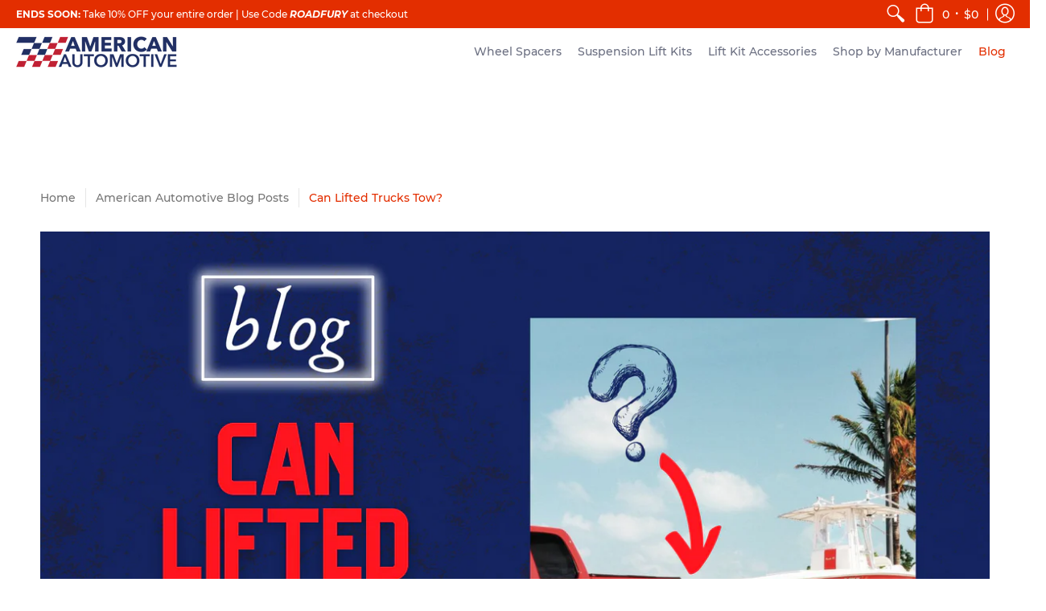

--- FILE ---
content_type: text/html; charset=utf-8
request_url: https://americanautomotive.com/blogs/american-automotive-blog-posts/can-lifted-trucks-tow
body_size: 37896
content:
<!doctype html>
<html lang="en" class="fonts-loading">
  <head>
<!-- Added by AVADA SEO Suite -->






<meta name="p:domain_verify" content="6ddfb0a86910b6ad87c592c735f6fe39"/>
<meta name="yandex-verification" content="3a098b5dc827cf9f" />
<meta name="norton-safeweb-site-verification" content="j7qmcujt055o8t5y5rn8p-nhwhkrcrps2o30976gd-klz7tljr9wa8i051w4a0uk9fk6t118wkp42gc85i-8x5p5ire0fer5b7iohp1bcxi-yiow52-v6-vt56-lpyzj" />



<meta name="twitter:image" content="http://americanautomotive.com/cdn/shop/articles/Blog_5_Cover_Can_Lifted_Trucks_Tow_-Mel.png?v=1634325788">
<link rel="canonical" href="https://americanautomotive.com/blogs/american-automotive-blog-posts/can-lifted-trucks-tow">



<!-- /Added by AVADA SEO Suite -->

    



















<meta charset="utf-8">
<meta http-equiv="X-UA-Compatible" content="IE=edge,chrome=1">
<meta name="viewport" content="width=device-width,initial-scale=1.0,maximum-scale=1">
<meta name="theme-color" content="#e32e00">
<title>Can Lifted Trucks Tow? | American Automotive</title> 

<link rel="canonical" href="https://americanautomotive.com/blogs/american-automotive-blog-posts/can-lifted-trucks-tow" />


<meta name="description" content="Lifting your vehicle is not just a hobby. It’s a lifestyle. Your lifted vehicle is used for adventuring the off roads and traversing the toughest terrains, but it is also a part of your everyday life. Sometimes one may begin to wonder if certain activities are fit for a lifted truck. One must remember that with customi" />


<link rel="shortcut icon" href="//americanautomotive.com/cdn/shop/files/favicon-32x32_32x32.png?v=1620754876" type="image/png">


<!-- https://stackoverflow.com/questions/32759272/how-to-load-css-asynchronously -->
<link href="//americanautomotive.com/cdn/shop/t/17/assets/theme-initial.scss.css?v=133870835296195737711632935826" rel="stylesheet" type="text/css" media="screen">
<link rel="preload" href="//americanautomotive.com/cdn/shop/t/17/assets/theme.scss.css?v=66872975736103093451713193137" as="style">
<link rel="stylesheet" href="//americanautomotive.com/cdn/shop/t/17/assets/theme.scss.css?v=66872975736103093451713193137" media="print" onload="this.media='all'">
<noscript><link href="//americanautomotive.com/cdn/shop/t/17/assets/theme.scss.css?v=66872975736103093451713193137" rel="stylesheet" type="text/css" media="screen"></noscript>

<script>
var pReady = [], $ = function(f) {pReady.push(f)}, theme = {};
window.themeInfo = {name: "Avenue"};
window.theme = window.theme || {};
theme.moneyFormat = "${{amount}}";
theme.routes_cart_url = "\/cart";
theme.routes_all_products_collection_url = "\/collections\/all";
theme.routes_search_url = "\/search";
theme.routes_product_recommendations_url = "\/recommendations\/products";
theme.language = {collections_general_update_cart: "Update Cart",collections_general_update_cart_message: "There are products in your cart.",collections_general_update_cart_label_message: "In the cart",collections_general_open: "Open",collections_sidebar_less: "- Less",collections_sidebar_more: "+ More",contact_form_send: "Send",layout_general_next: "Next",layout_general_unavailable: "Unavailable",products_general_inv_msg_1: "Only",products_general_inv_msg_2: "left!",products_general_per: " per ",products_product_add_to_cart: "Add to Cart",products_product_ajax_adding: "Adding...",products_product_ajax_added: "Added to cart!",products_product_ajax_thanks: "Thank you!",products_product_ajax_updated: "Cart updated!",products_product_ajax_view: "View cart",products_product_available: "Available Now!",products_product_disabled_add_to_cart: "Unavailable",products_product_free: "Free",products_product_sku: "SKU: ",products_product_sold_out: "Sold Out",products_product_savings: "Save",general_search_see_results: "See all results",general_validation_loading: "Loading",general_validation_error: "Error",general_validation_required: "This field is required",general_validation_fix_field: "Please fix this field",general_validation_valid_email: "Please enter a valid email address",general_validation_valid_url: "Please enter a valid URL",general_validation_valid_date: "Please enter a valid date",general_validation_valid_iso: "Please enter a valid date (ISO)",general_validation_valid_number: "Please enter a valid number",general_validation_only_digits: "Please enter only digits",general_validation_same_value: "Please enter the same value again",general_validation_characters_exceed: "Characters cannot exceed",general_validation_characters_min: "Minimum character count is",general_validation_characters_range: "Character range is",general_validation_value_less: "Value must be less than or equal to",general_validation_value_greater: "Value must be greater than or equal to",general_validation_value_range: "Value range is",general_validation_multiple: "Please enter a multiple of"};
</script>

<script async src="//americanautomotive.com/cdn/shop/t/17/assets/script-initial.js?v=55738552683504843911632935808"></script>
<script defer src="//americanautomotive.com/cdn/shop/t/17/assets/script-jquery.js?v=108543903653503036951632935808"></script>
<script defer src="//americanautomotive.com/cdn/shop/t/17/assets/script-min.js?v=14272776301410543181632935809"></script>

 








<meta property="og:site_name" content="American Automotive">
<meta property="og:url" content="https://americanautomotive.com/blogs/american-automotive-blog-posts/can-lifted-trucks-tow">
<meta property="og:title" content="Can Lifted Trucks Tow?">
<meta property="og:type" content="article">
<meta property="og:description" content="Lifting your vehicle is not just a hobby. It’s a lifestyle. Your lifted vehicle is used for adventuring the off roads and traversing the toughest terrains, but it is also a part of your everyday life. Sometimes one may begin to wonder if certain activities are fit for a lifted truck. One must remember that with customization, one’s vehicle performance can change without realizing it. Getting to the apex, are lifted vehicles fit for towing? Well, there are many points we must delve into before any call can be made! Read along and start contemplating about the following points. One must fully understand the details before accepting any kind of conclusion. 
 
Can You Tow With A Lifted Truck?
First, let’s begin with the basics. We don’t have to go so far, you can use your own experience to answer this point. Installing a lift kit is no slice of pie, and one must adapt to these modifications. After lifting your vehicle for the first time, I’m pretty sure the first thing you noticed was the difference in handling, stability, and performance. Lifting your vehicle literally creates physical changes. One must understand that these changes affect the mechanism of certain parts, which then influence the whole. The administration of the vehicle is totally morphed. Therefore one cannot use the stock booklet references to explain the vehicle’s capacities and functions.  

Understanding that, one can simply say that by lifting a vehicle, one is modifying the suspension. What is the essence of towing? The suspension. A truck’s suspension is key for towing. After analyzing those small details, It’s pretty obvious that a vehicle’s towing capabilities are getting affected. Maybe more than directly one first hypothesized. 
 
Understanding Your Lifted Vehicle

Explaining the precise deterrents caused by lifting a vehicle is not a sane way to approach this since every vehicle has been modified differently and every vehicle’s engineering works differently. But one can undeviatingly say that towing is not coveted the same way as for an unmodified vehicle whose towing capacities are already synced and tailored. 

To give you an example, a possible outcome of towing with a lifted vehicle could lead to the front wheels of your vehicle lifting when towing heavy loads. The issue with this scenario is that the front wheels could lose traction and adhesion, therefore leading to unresponsive steering.
 


I want to remind you that I am analyzing all this through the extreme side. Towing with a vehicle is actually pretty safe and no big deal, especially if your lift is below the 4-inch range, but I take the exaggerated cases when it comes to safety. My motto is to never underestimate the importance of safety. If there is a 1 percent chance of a safety issue pertaining to a matter, I shall address and inform it. Awareness is knowledge. With all this information one can measure the issues and analyze the risk factors themselves before deciding to do something. 

How To Make Towing With A Lifted Truck Safer

If your lifted vehicle is modified to the point that you begin to doubt its safety, then there are still some alternatives to make a tow safer. That alternative would be to install a drop hitch. This option is ideal, especially for those vehicles with bigger lifts because the higher the vehicle is, the more incompatible towing may become. A positive point to installing these is that they are easy to install and can be that fast remedy you need to run a quick tow, but the downside to them is that while a drop hitch will help with the trailer height, it doesn’t help with sag that comes along with it. 

Conclusion

Lifted vehicles can tow but due to lift modifications and the implicated safety issues that may arise with doing so, would make it an unrecommendable election. Moderate lifts don’t impose any serious hazard but can lead to situations where towing can damage suspension components and even the vehicle’s frame. One must remember the purpose of a lifted truck. It varies but is correlated to having extra clearance space to endure the off-road, uneven terrain, and fit larger tires. One may run a towing errand if necessary, but it’s recommended to use your lifted vehicle for the purpose you originally planned for it. All in all, one cannot know the answer to this question better than you! It’s essential to understand how much your vehicle has changed before towing. 

This answer shall not fall into the false dilemma fallacy. There is no simple yes or no answer. There are not only two mutually exclusive outcomes. One can compromise or re-frame this issue into something that best suits your needs, but only after fully understanding the issues and being aware of the warnings and risks. I can safely say that lifted trucks aren’t ideal for towing, but that does not mean that they can’t. They still can tow trailers and campers, but the handling, braking, and other components may be compromised. Even so, if you want to tow with a lifted vehicle, then check up on all the safety precautions and analyze them before realizing one.
 

 ">

<meta property="og:image" content="http://americanautomotive.com/cdn/shop/articles/Blog_5_Cover_Can_Lifted_Trucks_Tow_-Mel_1200x1200.png?v=1634325788">
<meta property="og:image:width" content="5472">
<meta property="og:image:height" content="3648">
<meta property="og:image:secure_url" content="https://americanautomotive.com/cdn/shop/articles/Blog_5_Cover_Can_Lifted_Trucks_Tow_-Mel_1200x1200.png?v=1634325788">


<meta name="twitter:card" content="summary_large_image">
<meta name="twitter:title" content="Can Lifted Trucks Tow?">
<meta name="twitter:description" content="Lifting your vehicle is not just a hobby. It’s a lifestyle. Your lifted vehicle is used for adventuring the off roads and traversing the toughest terrains, but it is also a part of your everyday life. Sometimes one may begin to wonder if certain activities are fit for a lifted truck. One must remember that with customization, one’s vehicle performance can change without realizing it. Getting to the apex, are lifted vehicles fit for towing? Well, there are many points we must delve into before any call can be made! Read along and start contemplating about the following points. One must fully understand the details before accepting any kind of conclusion. 
 
Can You Tow With A Lifted Truck?
First, let’s begin with the basics. We don’t have to go so far, you can use your own experience to answer this point. Installing a lift kit is no slice of pie, and one must adapt to these modifications. After lifting your vehicle for the first time, I’m pretty sure the first thing you noticed was the difference in handling, stability, and performance. Lifting your vehicle literally creates physical changes. One must understand that these changes affect the mechanism of certain parts, which then influence the whole. The administration of the vehicle is totally morphed. Therefore one cannot use the stock booklet references to explain the vehicle’s capacities and functions.  

Understanding that, one can simply say that by lifting a vehicle, one is modifying the suspension. What is the essence of towing? The suspension. A truck’s suspension is key for towing. After analyzing those small details, It’s pretty obvious that a vehicle’s towing capabilities are getting affected. Maybe more than directly one first hypothesized. 
 
Understanding Your Lifted Vehicle

Explaining the precise deterrents caused by lifting a vehicle is not a sane way to approach this since every vehicle has been modified differently and every vehicle’s engineering works differently. But one can undeviatingly say that towing is not coveted the same way as for an unmodified vehicle whose towing capacities are already synced and tailored. 

To give you an example, a possible outcome of towing with a lifted vehicle could lead to the front wheels of your vehicle lifting when towing heavy loads. The issue with this scenario is that the front wheels could lose traction and adhesion, therefore leading to unresponsive steering.
 


I want to remind you that I am analyzing all this through the extreme side. Towing with a vehicle is actually pretty safe and no big deal, especially if your lift is below the 4-inch range, but I take the exaggerated cases when it comes to safety. My motto is to never underestimate the importance of safety. If there is a 1 percent chance of a safety issue pertaining to a matter, I shall address and inform it. Awareness is knowledge. With all this information one can measure the issues and analyze the risk factors themselves before deciding to do something. 

How To Make Towing With A Lifted Truck Safer

If your lifted vehicle is modified to the point that you begin to doubt its safety, then there are still some alternatives to make a tow safer. That alternative would be to install a drop hitch. This option is ideal, especially for those vehicles with bigger lifts because the higher the vehicle is, the more incompatible towing may become. A positive point to installing these is that they are easy to install and can be that fast remedy you need to run a quick tow, but the downside to them is that while a drop hitch will help with the trailer height, it doesn’t help with sag that comes along with it. 

Conclusion

Lifted vehicles can tow but due to lift modifications and the implicated safety issues that may arise with doing so, would make it an unrecommendable election. Moderate lifts don’t impose any serious hazard but can lead to situations where towing can damage suspension components and even the vehicle’s frame. One must remember the purpose of a lifted truck. It varies but is correlated to having extra clearance space to endure the off-road, uneven terrain, and fit larger tires. One may run a towing errand if necessary, but it’s recommended to use your lifted vehicle for the purpose you originally planned for it. All in all, one cannot know the answer to this question better than you! It’s essential to understand how much your vehicle has changed before towing. 

This answer shall not fall into the false dilemma fallacy. There is no simple yes or no answer. There are not only two mutually exclusive outcomes. One can compromise or re-frame this issue into something that best suits your needs, but only after fully understanding the issues and being aware of the warnings and risks. I can safely say that lifted trucks aren’t ideal for towing, but that does not mean that they can’t. They still can tow trailers and campers, but the handling, braking, and other components may be compromised. Even so, if you want to tow with a lifted vehicle, then check up on all the safety precautions and analyze them before realizing one.
 

 ">

<noscript><style>body{margin-bottom:50px;}.container,.background-cover,.background-overlay,.featured-image{position:relative;}.header{opacity:1;filter:alpha(opacity=100);}.responsiveMenu li:hover > ul{left:0!important}.no-js-hide{display:none!important}.no-js.hidden{display:block!important}.no-js-bg{left:0;position:absolute;top:0;width:100%;}img.lazywidth{width:auto;}</style></noscript>    
    

<!-- Avada Boost Sales Script -->

      




          
          
          
          
          
          
          
          
          <script>
            const AVADA_ENHANCEMENTS = {};
            AVADA_ENHANCEMENTS.contentProtection = false;
            AVADA_ENHANCEMENTS.hideCheckoutButon = false;
            AVADA_ENHANCEMENTS.cartSticky = false;
            AVADA_ENHANCEMENTS.multiplePixelStatus = false;
            AVADA_ENHANCEMENTS.inactiveStatus = false;
            AVADA_ENHANCEMENTS.cartButtonAnimationStatus = false;
            AVADA_ENHANCEMENTS.whatsappStatus = false;
            AVADA_ENHANCEMENTS.messengerStatus = false;
          </script>































 


      <script>
        const AVADA_CDT = {};
        AVADA_CDT.template = "article";
        AVADA_CDT.collections = [];
        

        const AVADA_INVQTY = {};
        

        AVADA_CDT.cartitem = 0;
        AVADA_CDT.moneyformat = '${{amount}}';
        AVADA_CDT.cartTotalPrice = 0;
        

        window.AVADA_BADGES = window.AVADA_BADGES || {};
        window.AVADA_BADGES = []

        window.AVADA_GENERAL_SETTINGS = window.AVADA_GENERAL_SETTINGS || {};
        window.AVADA_GENERAL_SETTINGS = {}

        window.AVADA_COUNDOWNS = window.AVADA_COUNDOWNS || {};
        window.AVADA_COUNDOWNS = [{"badgeStatus":false},{}]

        window.AVADA_INACTIVE_TAB = window.AVADA_INACTIVE_TAB || {};
        window.AVADA_INACTIVE_TAB = null

        window.AVADA_SP = window.AVADA_SP || {};
        window.AVADA_SP = {"shop":"Sru8s4mNM6G8bPT6RkJQ","configuration":{"position":"bottom-left","hide_time_ago":false,"smart_hide":false,"smart_hide_time":3,"smart_hide_unit":"days","truncate_product_name":true,"display_duration":5,"first_delay":10,"pops_interval":10,"max_pops_display":20,"show_mobile":true,"mobile_position":"bottom","animation":"fadeInUp","out_animation":"fadeOutDown","with_sound":false,"display_order":"order","only_product_viewing":false,"notice_continuously":false,"custom_css":"","replay":true,"included_urls":"","excluded_urls":"","excluded_product_type":"","countries_all":true,"countries":[],"allow_show":"all","hide_close":true,"close_time":1,"close_time_unit":"days","support_rtl":false},"notifications":{"s3Vu1Mf9LZGmmCDU4FGt":{"settings":{"heading_text":"{{first_name}} in {{city}}, {{country}}","heading_font_weight":500,"heading_font_size":12,"content_text":"Purchased {{product_name}}","content_font_weight":800,"content_font_size":13,"background_image":"","background_color":"#FFF","heading_color":"#111","text_color":"#142A47","time_color":"#234342","with_border":false,"border_color":"#333333","border_width":1,"border_radius":20,"image_border_radius":20,"heading_decoration":null,"hover_product_decoration":null,"hover_product_color":"#122234","with_box_shadow":true,"font":"Raleway","language_code":"en","with_static_map":false,"use_dynamic_names":false,"dynamic_names":"","use_flag":false,"popup_custom_link":"","popup_custom_image":"","display_type":"popup","use_counter":false,"counter_color":"#0b4697","counter_unit_color":"#0b4697","counter_unit_plural":"views","counter_unit_single":"view","truncate_product_name":false,"allow_show":"all","included_urls":"","excluded_urls":""},"type":"order","items":[{"product_id":4932857036938,"first_name":"Andrew","city":"Plainfield","country":"United States","date":"2026-01-23T01:57:54.000Z","shipping_first_name":"Andrew","shipping_city":"Plainfield","shipping_country":"United States","type":"order","title":"Chevrolet Silverado GMC Sierra 1500 Differential Drop Kit","product_image":"https:\/\/cdn.shopify.com\/s\/files\/1\/0297\/9594\/2538\/products\/1.jpg?v=1614632037","product_name":"Chevrolet Silverado GMC Sierra 1500 Differential Drop Kit","product_link":"https:\/\/americanautomotive1.myshopify.com\/products\/chevrolet-silverado-gmc-sierra-1500-differential-drop-kit-diffdropgm1","product_handle":"chevrolet-silverado-gmc-sierra-1500-differential-drop-kit-diffdropgm1","map_url":"https:\/\/storage.googleapis.com\/avada-boost-sales.appspot.com\/maps\/Plainfield.png","relativeDate":"a few seconds ago","smart_hide":false,"flag_url":"https:\/\/cdn1.avada.io\/proofo\/flags\/153-united-states-of-america.svg"},{"product_id":6142496243885,"first_name":"Shane","city":"Fairbanks","country":"United States","date":"2026-01-21T17:41:32.000Z","shipping_first_name":"Shane","shipping_city":"Fairbanks","shipping_country":"United States","type":"order","title":"Chevrolet Silverado GMC Sierra 2500HD 3500HD Differential Drop Kit","product_image":"https:\/\/cdn.shopify.com\/s\/files\/1\/0297\/9594\/2538\/products\/sXtaym_23640efd-1b90-4011-8fe6-253dfc844f06.jpg?v=1614632044","product_name":"Chevrolet Silverado GMC Sierra 2500HD 3500HD Differential Drop Kit","product_link":"https:\/\/americanautomotive1.myshopify.com\/products\/silverado-sierra-2500hd-3500hd-differential-drop-kit","product_handle":"silverado-sierra-2500hd-3500hd-differential-drop-kit","map_url":"https:\/\/storage.googleapis.com\/avada-boost-sales.appspot.com\/maps\/Fairbanks.png","relativeDate":"a day ago","smart_hide":false,"flag_url":"https:\/\/cdn1.avada.io\/proofo\/flags\/153-united-states-of-america.svg"},{"product_id":4932859199626,"first_name":"Jennifer","city":"Azle","country":"United States","date":"2026-01-19T20:34:10.000Z","shipping_first_name":"Jennifer","shipping_city":"Fort Worth","shipping_country":"United States","type":"order","title":"Road Fury Dodge Ram 2500 3500 2WD 4WD Rear Shock Extenders","product_image":"https:\/\/cdn.shopify.com\/s\/files\/1\/0297\/9594\/2538\/products\/road-fury-dodge-ram-2500-3500-2wd-4wd-rear-shock-extenders-DODGESX1-001.jpg?v=1591922840","product_name":"Road Fury Dodge Ram 2500 3500 2WD 4WD Rear Shock Extenders","product_link":"https:\/\/americanautomotive1.myshopify.com\/products\/road-fury-dodge-ram-2500-3500-2wd-4wd-rear-shock-extenders-dodgesx1-001","product_handle":"road-fury-dodge-ram-2500-3500-2wd-4wd-rear-shock-extenders-dodgesx1-001","map_url":"https:\/\/storage.googleapis.com\/avada-boost-sales.appspot.com\/maps\/Azle.png","relativeDate":"3 days ago","smart_hide":false,"flag_url":"https:\/\/cdn1.avada.io\/proofo\/flags\/153-united-states-of-america.svg"},{"product_id":4949263417482,"first_name":"Maxton","city":"Alameda","country":"United States","date":"2026-01-18T16:49:41.000Z","shipping_first_name":"Maxton","shipping_city":"Alameda","shipping_country":"United States","type":"order","title":"Dodge Ram 1500 2WD 4WD Steel Lift Blocks and Square U-Bolts Kit - 1.5\" Blocks","product_image":"https:\/\/cdn.shopify.com\/s\/files\/1\/0297\/9594\/2538\/products\/dodge-ram-1500-2wd-4wd-steel-lift-blocks-and-square-u-bolts-kit-UBRBR10-501-1.5-inch.jpg?v=1614632160","product_name":"Dodge Ram 1500 2WD 4WD Steel Lift Blocks and Square U-Bolts Kit","product_link":"https:\/\/americanautomotive1.myshopify.com\/products\/dodge-ram-1500-2wd-4wd-steel-lift-blocks-and-square-u-bolts-kit","product_handle":"dodge-ram-1500-2wd-4wd-steel-lift-blocks-and-square-u-bolts-kit","map_url":"https:\/\/storage.googleapis.com\/avada-boost-sales.appspot.com\/maps\/Alameda.png","relativeDate":"4 days ago","smart_hide":true,"flag_url":"https:\/\/cdn1.avada.io\/proofo\/flags\/153-united-states-of-america.svg"},{"product_id":7947657347284,"first_name":"Aleksandar","city":"Plantation","country":"United States","date":"2026-01-10T19:21:42.000Z","shipping_first_name":"Aleksandar","shipping_city":"Plantation","shipping_country":"United States","type":"order","title":"Door Hinge Step Foot Pedal for Jeep Wrangler JK \u0026 JL Folding Foot Ladder 2 Pack - 2 Pcs","product_image":"https:\/\/cdn.shopify.com\/s\/files\/1\/0297\/9594\/2538\/products\/Dwpvvi.jpg?v=1690389724","product_name":"Door Hinge Step Foot Pedal for Jeep Wrangler JK \u0026 JL Folding Foot Ladder 2 Pack","product_link":"https:\/\/americanautomotive1.myshopify.com\/products\/door-hinge-step-foot-pedal-for-jeep-wrangler-jk-jl-folding-foot-ladder-2-pack","product_handle":"door-hinge-step-foot-pedal-for-jeep-wrangler-jk-jl-folding-foot-ladder-2-pack","map_url":"https:\/\/storage.googleapis.com\/avada-boost-sales.appspot.com\/maps\/Plantation.png","relativeDate":"12 days ago","smart_hide":true,"flag_url":"https:\/\/cdn1.avada.io\/proofo\/flags\/153-united-states-of-america.svg"},{"shipping_country":"United States","shipping_city":"Brunswick","country":"United States","product_handle":"chevrolet-silverado-gmc-sierra-1500-differential-drop-kit-diffdropgm1","city":"Brunswick","product_id":4932857036938,"map_url":"https:\/\/storage.googleapis.com\/avada-boost-sales.appspot.com\/maps\/Brunswick.png","date":"2026-01-08T22:35:54.000Z","product_link":"https:\/\/americanautomotive1.myshopify.com\/products\/chevrolet-silverado-gmc-sierra-1500-differential-drop-kit-diffdropgm1","product_image":"https:\/\/cdn.shopify.com\/s\/files\/1\/0297\/9594\/2538\/products\/1.jpg?v=1614632037","type":"order","shipping_first_name":"Aaron","first_name":"Aaron","product_name":"Chevrolet Silverado GMC Sierra 1500 Differential Drop Kit","title":"Chevrolet Silverado GMC Sierra 1500 Differential Drop Kit","relativeDate":"14 days ago","smart_hide":true,"flag_url":"https:\/\/cdn1.avada.io\/proofo\/flags\/153-united-states-of-america.svg"},{"date":"2026-01-08T19:03:24.000Z","product_image":"https:\/\/cdn.shopify.com\/s\/files\/1\/0297\/9594\/2538\/products\/1.jpg?v=1614632037","city":"Lake Helen","title":"Chevrolet Silverado GMC Sierra 1500 Differential Drop Kit","shipping_first_name":"Blake","country":"United States","first_name":"Blake","product_name":"Chevrolet Silverado GMC Sierra 1500 Differential Drop Kit","shipping_city":"Lake Helen","product_handle":"chevrolet-silverado-gmc-sierra-1500-differential-drop-kit-diffdropgm1","product_link":"https:\/\/americanautomotive1.myshopify.com\/products\/chevrolet-silverado-gmc-sierra-1500-differential-drop-kit-diffdropgm1","shipping_country":"United States","product_id":4932857036938,"map_url":"https:\/\/storage.googleapis.com\/avada-boost-sales.appspot.com\/maps\/Lake Helen.png","type":"order","relativeDate":"14 days ago","smart_hide":true,"flag_url":"https:\/\/cdn1.avada.io\/proofo\/flags\/153-united-states-of-america.svg"},{"shipping_city":"Haughton","first_name":"Josh","shipping_first_name":"Josh","type":"order","country":"United States","title":"Dodge Ram 2500 3500 2WD 11-Inch Round Rear Lift U-Bolts","map_url":"https:\/\/storage.googleapis.com\/avada-boost-sales.appspot.com\/maps\/Haughton.png","product_handle":"dodge-ram-2500-3500-2wd-11-inch-round-rear-lift-u-bolts-ubltr11-02","product_id":4831573049482,"product_image":"https:\/\/cdn.shopify.com\/s\/files\/1\/0297\/9594\/2538\/products\/dodge-ram-2500-3500-2wd-11-inch-round-rear-lift-u-bolts-UBLTR11-02-main-image.jpg?v=1614632218","date":"2026-01-04T00:29:46.000Z","product_link":"https:\/\/americanautomotive1.myshopify.com\/products\/dodge-ram-2500-3500-2wd-11-inch-round-rear-lift-u-bolts-ubltr11-02","shipping_country":"United States","city":"Haughton","product_name":"Dodge Ram 2500 3500 2WD 11-Inch Round Rear Lift U-Bolts","relativeDate":"19 days ago","smart_hide":true,"flag_url":"https:\/\/cdn1.avada.io\/proofo\/flags\/153-united-states-of-america.svg"},{"first_name":"JIM","type":"order","product_handle":"dodge-ram-1500-2wd-full-lift-leveling-kit-cs3","country":"United States","product_id":6135993401517,"shipping_city":"High Springs","shipping_first_name":"JIM","city":"High Springs","product_name":"1994-2001 Dodge Ram 1500 2WD Billet Full Lift Leveling Kit","product_link":"https:\/\/americanautomotive1.myshopify.com\/products\/dodge-ram-1500-2wd-full-lift-leveling-kit-cs3","title":"1994-2001 Dodge Ram 1500 2WD Billet Full Lift Leveling Kit - 3\" \/ 2\" \/ Black","shipping_country":"United States","map_url":"https:\/\/storage.googleapis.com\/avada-boost-sales.appspot.com\/maps\/High Springs.png","product_image":"https:\/\/cdn.shopify.com\/s\/files\/1\/0297\/9594\/2538\/products\/bV1G2J_e2ab3ab5-e584-40fd-8e3f-6bf7f0efd1ee.jpg?v=1614631824","date":"2026-01-02T21:51:19.000Z","relativeDate":"20 days ago","smart_hide":true,"flag_url":"https:\/\/cdn1.avada.io\/proofo\/flags\/153-united-states-of-america.svg"},{"product_id":4932859396234,"first_name":"Braydon","shipping_city":"Wooster","product_name":"Road Fury Dodge Ram 2500 3500 2WD 4WD Front Shock Extenders","shipping_first_name":"Braydon","product_image":"https:\/\/cdn.shopify.com\/s\/files\/1\/0297\/9594\/2538\/products\/road-fury-dodge-ram-2500-3500-2wd-4wd-front-shock-extenders-DODGESX1-002.jpg?v=1591922391","product_link":"https:\/\/americanautomotive1.myshopify.com\/products\/road-fury-dodge-ram-2500-3500-2wd-4wd-front-shock-extenders-dodgesx1-002","product_handle":"road-fury-dodge-ram-2500-3500-2wd-4wd-front-shock-extenders-dodgesx1-002","country":"United States","shipping_country":"United States","city":"Wooster","type":"order","date":"2025-12-30T20:11:50.000Z","map_url":"https:\/\/storage.googleapis.com\/avada-boost-sales.appspot.com\/maps\/Wooster.png","title":"Road Fury Dodge Ram 2500 3500 2WD 4WD Front Shock Extenders","relativeDate":"23 days ago","smart_hide":true,"flag_url":"https:\/\/cdn1.avada.io\/proofo\/flags\/153-united-states-of-america.svg"},{"city":"Anderson","title":"Road Fury Dodge Ram 2500 3500 2WD 4WD Front Shock Extenders","country":"United States","product_name":"Road Fury Dodge Ram 2500 3500 2WD 4WD Front Shock Extenders","product_id":4932859396234,"product_image":"https:\/\/cdn.shopify.com\/s\/files\/1\/0297\/9594\/2538\/products\/road-fury-dodge-ram-2500-3500-2wd-4wd-front-shock-extenders-DODGESX1-002.jpg?v=1591922391","map_url":"https:\/\/storage.googleapis.com\/avada-boost-sales.appspot.com\/maps\/Anderson.png","shipping_country":"United States","product_link":"https:\/\/americanautomotive1.myshopify.com\/products\/road-fury-dodge-ram-2500-3500-2wd-4wd-front-shock-extenders-dodgesx1-002","product_handle":"road-fury-dodge-ram-2500-3500-2wd-4wd-front-shock-extenders-dodgesx1-002","type":"order","first_name":"trevor","shipping_city":"Anderson","date":"2025-12-30T02:36:32.000Z","shipping_first_name":"trevor","relativeDate":"24 days ago","smart_hide":true,"flag_url":"https:\/\/cdn1.avada.io\/proofo\/flags\/153-united-states-of-america.svg"},{"product_image":"https:\/\/cdn.shopify.com\/s\/files\/1\/0297\/9594\/2538\/products\/ford-f250-f350-2wd-front-spring-spacers-with-stud-extenders.jpg?v=1593981753","first_name":"Mason","shipping_first_name":"Mason","product_id":4863594692746,"city":"Cecilia","shipping_city":"Cecilia","type":"order","product_handle":"ford-f250-f350-2wd-front-spring-spacers-with-stud-extenders","title":"Ford F250 F350 2WD Front Spring Spacers with Stud Extenders - 3\"","country":"United States","product_name":"Ford F250 F350 2WD Front Spring Spacers with Stud Extenders","product_link":"https:\/\/americanautomotive1.myshopify.com\/products\/ford-f250-f350-2wd-front-spring-spacers-with-stud-extenders","date":"2025-12-26T20:26:33.000Z","shipping_country":"United States","map_url":"https:\/\/storage.googleapis.com\/avada-boost-sales.appspot.com\/maps\/Cecilia.png","relativeDate":"a month ago","smart_hide":true,"flag_url":"https:\/\/cdn1.avada.io\/proofo\/flags\/153-united-states-of-america.svg"},{"date":"2025-12-26T00:12:11.000Z","shipping_first_name":"Kael","city":"Boonville","product_id":6135993729197,"product_handle":"ford-f150-2wd-full-lift-leveling-kit-cs3","map_url":"https:\/\/storage.googleapis.com\/avada-boost-sales.appspot.com\/maps\/Boonville.png","product_name":"1997-2003 Ford F150 2WD Billet Full Lift Leveling Kit","product_link":"https:\/\/americanautomotive1.myshopify.com\/products\/ford-f150-2wd-full-lift-leveling-kit-cs3","country":"United States","shipping_country":"United States","shipping_city":"Boonville","title":"1997-2003 Ford F150 2WD Billet Full Lift Leveling Kit - 3\" \/ 3\" \/ Black","type":"order","first_name":"Kael","product_image":"https:\/\/cdn.shopify.com\/s\/files\/1\/0297\/9594\/2538\/products\/0WQ5i9_81d682fe-4f85-43bd-ae07-420d69ee4f59.jpg?v=1614631821","relativeDate":"a month ago","smart_hide":true,"flag_url":"https:\/\/cdn1.avada.io\/proofo\/flags\/153-united-states-of-america.svg"},{"shipping_country":"United States","product_image":"https:\/\/cdn.shopify.com\/s\/files\/1\/0297\/9594\/2538\/products\/sXtaym_23640efd-1b90-4011-8fe6-253dfc844f06.jpg?v=1614632044","first_name":"Chad","city":"Surprise","country":"United States","title":"Chevrolet Silverado GMC Sierra 2500HD 3500HD Differential Drop Kit","date":"2025-12-22T21:51:34.000Z","product_id":6142496243885,"shipping_first_name":"Chad","product_handle":"silverado-sierra-2500hd-3500hd-differential-drop-kit","map_url":"https:\/\/storage.googleapis.com\/avada-boost-sales.appspot.com\/maps\/Surprise.png","shipping_city":"Surprise","type":"order","product_name":"Chevrolet Silverado GMC Sierra 2500HD 3500HD Differential Drop Kit","product_link":"https:\/\/americanautomotive1.myshopify.com\/products\/silverado-sierra-2500hd-3500hd-differential-drop-kit","relativeDate":"a month ago","smart_hide":true,"flag_url":"https:\/\/cdn1.avada.io\/proofo\/flags\/153-united-states-of-america.svg"},{"product_name":"Chevrolet Silverado 1500 and GMC Sierra 1500 4WD Pro Billet Front Strut Spacers with Differential Drop Kit","type":"order","shipping_city":"Ormandbeach","product_handle":"chevrolet-silverado-1500-and-gmc-sierra-1500-4wd-pro-billet-front-strut-spacers-with-differential-drop-kit","shipping_country":"United States","date":"2025-12-21T21:51:03.000Z","product_link":"https:\/\/americanautomotive1.myshopify.com\/products\/chevrolet-silverado-1500-and-gmc-sierra-1500-4wd-pro-billet-front-strut-spacers-with-differential-drop-kit","first_name":"Branson","product_id":4811880398986,"city":"Ormandbeach","product_image":"https:\/\/cdn.shopify.com\/s\/files\/1\/0297\/9594\/2538\/products\/710AOo795mL._AC_SL1500_-min.jpg?v=1614631976","shipping_first_name":"Branson","map_url":"https:\/\/storage.googleapis.com\/avada-boost-sales.appspot.com\/maps\/Ormandbeach.png","title":"Chevrolet Silverado 1500 and GMC Sierra 1500 4WD Pro Billet Front Strut Spacers with Differential Drop Kit - 3\" \/ Black","country":"United States","relativeDate":"a month ago","smart_hide":true,"flag_url":"https:\/\/cdn1.avada.io\/proofo\/flags\/153-united-states-of-america.svg"},{"product_name":"Road Fury Dodge Ram 2500 3500 2WD 4WD Front Shock Extenders","shipping_first_name":"Richard","country":"United States","map_url":"https:\/\/storage.googleapis.com\/avada-boost-sales.appspot.com\/maps\/Santa Fe.png","shipping_country":"United States","first_name":"Richard","city":"Santa Fe","date":"2025-12-21T15:19:05.000Z","product_id":4932859396234,"type":"order","shipping_city":"Santa Fe","title":"Road Fury Dodge Ram 2500 3500 2WD 4WD Front Shock Extenders","product_image":"https:\/\/cdn.shopify.com\/s\/files\/1\/0297\/9594\/2538\/products\/road-fury-dodge-ram-2500-3500-2wd-4wd-front-shock-extenders-DODGESX1-002.jpg?v=1591922391","product_handle":"road-fury-dodge-ram-2500-3500-2wd-4wd-front-shock-extenders-dodgesx1-002","product_link":"https:\/\/americanautomotive1.myshopify.com\/products\/road-fury-dodge-ram-2500-3500-2wd-4wd-front-shock-extenders-dodgesx1-002","relativeDate":"a month ago","smart_hide":true,"flag_url":"https:\/\/cdn1.avada.io\/proofo\/flags\/153-united-states-of-america.svg"},{"product_image":"https:\/\/cdn.shopify.com\/s\/files\/1\/0297\/9594\/2538\/products\/road-fury-dodge-ram-2500-3500-2wd-4wd-front-shock-extenders-DODGESX1-002.jpg?v=1591922391","product_id":4932859396234,"shipping_first_name":"Dwight","shipping_country":"United States","map_url":"https:\/\/storage.googleapis.com\/avada-boost-sales.appspot.com\/maps\/DeRidder.png","city":"DeRidder","product_handle":"road-fury-dodge-ram-2500-3500-2wd-4wd-front-shock-extenders-dodgesx1-002","product_link":"https:\/\/americanautomotive1.myshopify.com\/products\/road-fury-dodge-ram-2500-3500-2wd-4wd-front-shock-extenders-dodgesx1-002","title":"Road Fury Dodge Ram 2500 3500 2WD 4WD Front Shock Extenders","shipping_city":"DeRidder","type":"order","country":"United States","product_name":"Road Fury Dodge Ram 2500 3500 2WD 4WD Front Shock Extenders","date":"2025-12-20T15:54:58.000Z","first_name":"Dwight","relativeDate":"a month ago","smart_hide":true,"flag_url":"https:\/\/cdn1.avada.io\/proofo\/flags\/153-united-states-of-america.svg"},{"first_name":"Jeffery","title":"Toyota Tacoma FJ Cruiser 4Runner 2WD 4WD Billet Front Strut Spacers - 2\" \/ Blue","type":"order","shipping_first_name":"Jeffery","shipping_country":"United States","country":"United States","product_handle":"toyota-tacoma-fj-cruiser-4runner-2wd-4wd-pro-billet-front-strut-spacers","product_link":"https:\/\/americanautomotive1.myshopify.com\/products\/toyota-tacoma-fj-cruiser-4runner-2wd-4wd-pro-billet-front-strut-spacers","map_url":"https:\/\/storage.googleapis.com\/avada-boost-sales.appspot.com\/maps\/Colorado Springs.png","product_name":"Toyota Tacoma FJ Cruiser 4Runner 2WD 4WD Billet Front Strut Spacers","product_id":4502737354890,"date":"2025-12-19T21:00:21.000Z","shipping_city":"Colorado Springs","city":"Colorado Springs","product_image":"https:\/\/cdn.shopify.com\/s\/files\/1\/0297\/9594\/2538\/products\/front-lift-kit-for-toyota--tacoma-4runner-fjcruiser-1-min_a34b7ddd-b754-4954-bd04-27390b8f3cbc.jpg?v=1612564901","relativeDate":"a month ago","smart_hide":true,"flag_url":"https:\/\/cdn1.avada.io\/proofo\/flags\/153-united-states-of-america.svg"},{"product_link":"https:\/\/americanautomotive1.myshopify.com\/products\/toyota-tacoma-2wd-4wd-rear-steel-tapered-lift-blocks","country":"United States","shipping_city":"Colorado Springs","product_handle":"toyota-tacoma-2wd-4wd-rear-steel-tapered-lift-blocks","date":"2025-12-19T21:00:21.000Z","first_name":"Jeffery","product_id":4727102177418,"shipping_country":"United States","product_name":"Toyota Tacoma 2WD 4WD Rear Steel Tapered Lift Blocks","type":"order","map_url":"https:\/\/storage.googleapis.com\/avada-boost-sales.appspot.com\/maps\/Colorado Springs.png","product_image":"https:\/\/cdn.shopify.com\/s\/files\/1\/0297\/9594\/2538\/products\/toyota-tacoma-2wd-4wd-rear-steel-tapered-lift-blocks-RBST2022-248-2-inch.jpg?v=1591933742","city":"Colorado Springs","shipping_first_name":"Jeffery","title":"Toyota Tacoma 2WD 4WD Rear Steel Tapered Lift Blocks - 2\" Blocks","relativeDate":"a month ago","smart_hide":true,"flag_url":"https:\/\/cdn1.avada.io\/proofo\/flags\/153-united-states-of-america.svg"},{"shipping_city":"Kansas City","product_image":"https:\/\/cdn.shopify.com\/s\/files\/1\/0297\/9594\/2538\/products\/road-fury-dodge-ram-2500-3500-2wd-4wd-front-shock-extenders-DODGESX1-002.jpg?v=1591922391","title":"Road Fury Dodge Ram 2500 3500 2WD 4WD Front Shock Extenders","product_name":"Road Fury Dodge Ram 2500 3500 2WD 4WD Front Shock Extenders","city":"Kansas City","map_url":"https:\/\/storage.googleapis.com\/avada-boost-sales.appspot.com\/maps\/Kansas City.png","product_link":"https:\/\/americanautomotive1.myshopify.com\/products\/road-fury-dodge-ram-2500-3500-2wd-4wd-front-shock-extenders-dodgesx1-002","first_name":"Bryan","date":"2025-12-17T09:27:30.000Z","type":"order","shipping_country":"United States","product_id":4932859396234,"shipping_first_name":"Bryan","country":"United States","product_handle":"road-fury-dodge-ram-2500-3500-2wd-4wd-front-shock-extenders-dodgesx1-002","relativeDate":"a month ago","smart_hide":true,"flag_url":"https:\/\/cdn1.avada.io\/proofo\/flags\/153-united-states-of-america.svg"},{"first_name":"Jose","shipping_first_name":"Jose","product_link":"https:\/\/americanautomotive1.myshopify.com\/products\/toyota-tacoma-2wd-4wd-steel-lift-blocks-and-square-u-bolts","shipping_country":"United States","product_name":"Toyota Tacoma 2WD 4WD 6-Lug Steel Lift Blocks and Square U-Bolts Kit","title":"Toyota Tacoma 2WD 4WD 6-Lug Steel Lift Blocks and Square U-Bolts Kit - 4\" Blocks","product_image":"https:\/\/cdn.shopify.com\/s\/files\/1\/0297\/9594\/2538\/products\/ZgSBjp_548f8093-87b9-4c55-8ba1-06beee48afb7.jpg?v=1614632593","product_id":6234333839533,"map_url":"https:\/\/storage.googleapis.com\/avada-boost-sales.appspot.com\/maps\/Rome.png","product_handle":"toyota-tacoma-2wd-4wd-steel-lift-blocks-and-square-u-bolts","shipping_city":"Rome","type":"order","country":"United States","date":"2025-12-16T19:05:54.000Z","city":"Rome","relativeDate":"a month ago","smart_hide":true,"flag_url":"https:\/\/cdn1.avada.io\/proofo\/flags\/153-united-states-of-america.svg"},{"product_id":4932857036938,"title":"Chevrolet Silverado GMC Sierra 1500 Differential Drop Kit","product_name":"Chevrolet Silverado GMC Sierra 1500 Differential Drop Kit","product_handle":"chevrolet-silverado-gmc-sierra-1500-differential-drop-kit-diffdropgm1","shipping_city":"Winston-Salem","shipping_country":"United States","type":"order","product_image":"https:\/\/cdn.shopify.com\/s\/files\/1\/0297\/9594\/2538\/products\/1.jpg?v=1614632037","city":"Winston-Salem","product_link":"https:\/\/americanautomotive1.myshopify.com\/products\/chevrolet-silverado-gmc-sierra-1500-differential-drop-kit-diffdropgm1","first_name":"Robert","map_url":"https:\/\/storage.googleapis.com\/avada-boost-sales.appspot.com\/maps\/Winston-Salem.png","country":"United States","shipping_first_name":"Haywood","date":"2025-12-16T01:20:30.000Z","relativeDate":"a month ago","smart_hide":true,"flag_url":"https:\/\/cdn1.avada.io\/proofo\/flags\/153-united-states-of-america.svg"},{"product_handle":"chevrolet-silverado-gmc-sierra-1500-differential-drop-kit-diffdropgm1","shipping_country":"United States","shipping_first_name":"isaiah","first_name":"isaiah","country":"United States","type":"order","product_image":"https:\/\/cdn.shopify.com\/s\/files\/1\/0297\/9594\/2538\/products\/1.jpg?v=1614632037","city":"Staunton","shipping_city":"Staunton","date":"2025-12-14T21:18:41.000Z","title":"Chevrolet Silverado GMC Sierra 1500 Differential Drop Kit","product_id":4932857036938,"product_name":"Chevrolet Silverado GMC Sierra 1500 Differential Drop Kit","map_url":"https:\/\/storage.googleapis.com\/avada-boost-sales.appspot.com\/maps\/Staunton.png","product_link":"https:\/\/americanautomotive1.myshopify.com\/products\/chevrolet-silverado-gmc-sierra-1500-differential-drop-kit-diffdropgm1","relativeDate":"a month ago","smart_hide":true,"flag_url":"https:\/\/cdn1.avada.io\/proofo\/flags\/153-united-states-of-america.svg"},{"type":"order","first_name":"Lawrence","shipping_city":"Chatsworth","map_url":"https:\/\/storage.googleapis.com\/avada-boost-sales.appspot.com\/maps\/Chatsworth.png","product_handle":"14-inch-square-u-bolts-extra-long-set-of-four","city":"Chatsworth","product_image":"https:\/\/cdn.shopify.com\/s\/files\/1\/0297\/9594\/2538\/products\/EEIh14.jpg?v=1619644721","product_link":"https:\/\/americanautomotive1.myshopify.com\/products\/14-inch-square-u-bolts-extra-long-set-of-four","product_name":"Square U Bolts 14\" Extra Long Certified OEM Factory Material (Set of 4)","title":"Square U Bolts 14\" Extra Long Certified OEM Factory Material (Set of 4)","shipping_country":"United States","date":"2025-12-13T20:28:40.000Z","shipping_first_name":"Lawrence","country":"United States","product_id":6656692813997,"relativeDate":"a month ago","smart_hide":true,"flag_url":"https:\/\/cdn1.avada.io\/proofo\/flags\/153-united-states-of-america.svg"},{"product_id":4932859396234,"country":"United States","first_name":"Andrew","product_handle":"road-fury-dodge-ram-2500-3500-2wd-4wd-front-shock-extenders-dodgesx1-002","shipping_city":"Apache","product_name":"Road Fury Dodge Ram 2500 3500 2WD 4WD Front Shock Extenders","date":"2025-12-10T05:27:32.000Z","city":"Apache","product_link":"https:\/\/americanautomotive1.myshopify.com\/products\/road-fury-dodge-ram-2500-3500-2wd-4wd-front-shock-extenders-dodgesx1-002","product_image":"https:\/\/cdn.shopify.com\/s\/files\/1\/0297\/9594\/2538\/products\/road-fury-dodge-ram-2500-3500-2wd-4wd-front-shock-extenders-DODGESX1-002.jpg?v=1591922391","shipping_first_name":"Andrew","map_url":"https:\/\/storage.googleapis.com\/avada-boost-sales.appspot.com\/maps\/Apache.png","title":"Road Fury Dodge Ram 2500 3500 2WD 4WD Front Shock Extenders","type":"order","shipping_country":"United States","relativeDate":"a month ago","smart_hide":true,"flag_url":"https:\/\/cdn1.avada.io\/proofo\/flags\/153-united-states-of-america.svg"},{"shipping_city":"Carthage","shipping_country":"United States","type":"order","first_name":"Jonathan","date":"2025-12-09T19:44:10.000Z","product_id":5499140833430,"product_link":"https:\/\/americanautomotive1.myshopify.com\/products\/ford-f150-2wd-lift-kit","title":"Ford F150 2WD Lift Kit - 3\" \/ 2\"","product_image":"https:\/\/cdn.shopify.com\/s\/files\/1\/0297\/9594\/2538\/products\/ford-f150-2wd-lift-kit-CS1BK30SB20UBU963510-027.jpg?v=1614632430","product_handle":"ford-f150-2wd-lift-kit","map_url":"https:\/\/storage.googleapis.com\/avada-boost-sales.appspot.com\/maps\/Carthage.png","country":"United States","product_name":"Ford F150 2WD Lift Kit","shipping_first_name":"Jonathan","city":"Carthage","relativeDate":"a month ago","smart_hide":true,"flag_url":"https:\/\/cdn1.avada.io\/proofo\/flags\/153-united-states-of-america.svg"},{"country":"United States","product_image":"https:\/\/cdn.shopify.com\/s\/files\/1\/0297\/9594\/2538\/products\/toyota-tundra-2wd-4wd-2-inch-wheel-spacers-WS2-2IN2X-107-2-pieces-image-01.jpg?v=1592072371","city":"Chesterfield","first_name":"Emanuel","shipping_first_name":"Emanuel","product_id":5235335397526,"shipping_city":"Chesterfield","title":"Toyota Tundra 2WD 4WD 1.5 and 2-Inch Wheel Spacers - 2\" \/ 4 Pcs","date":"2025-12-09T18:44:25.000Z","shipping_country":"United States","product_handle":"toyota-tundra-2wd-4wd-2-inch-wheel-spacers","product_link":"https:\/\/americanautomotive1.myshopify.com\/products\/toyota-tundra-2wd-4wd-2-inch-wheel-spacers","type":"order","map_url":"https:\/\/storage.googleapis.com\/avada-boost-sales.appspot.com\/maps\/Chesterfield.png","product_name":"Toyota Tundra 2WD 4WD 1.5 and 2-Inch Wheel Spacers","relativeDate":"a month ago","smart_hide":true,"flag_url":"https:\/\/cdn1.avada.io\/proofo\/flags\/153-united-states-of-america.svg"},{"first_name":"Tracey","type":"order","shipping_city":"Hertford","map_url":"https:\/\/storage.googleapis.com\/avada-boost-sales.appspot.com\/maps\/Hertford.png","product_handle":"ford-ranger-f150-and-bronco-ii-2wd-front-spring-spacers-with-stud-extenders","city":"Hertford","title":"Ford Ranger, F150 and Bronco II 2WD Front Spring Spacers with Stud Extenders - 2\"","product_image":"https:\/\/cdn.shopify.com\/s\/files\/1\/0297\/9594\/2538\/products\/ford-ranger-f150-bronco-II-2wd-front-spring-spacers-with-stud-extenders-altenate-view.jpg?v=1593982709","shipping_first_name":"Tracey","product_name":"Ford Ranger, F150 and Bronco II 2WD Front Spring Spacers with Stud Extenders","product_link":"https:\/\/americanautomotive1.myshopify.com\/products\/ford-ranger-f150-and-bronco-ii-2wd-front-spring-spacers-with-stud-extenders","shipping_country":"United States","date":"2025-12-09T17:48:54.000Z","product_id":4863603736714,"country":"United States","relativeDate":"a month ago","smart_hide":true,"flag_url":"https:\/\/cdn1.avada.io\/proofo\/flags\/153-united-states-of-america.svg"},{"product_name":"Ford F250 F350 2WD Front Spring Spacers with Stud Extenders","type":"order","map_url":"https:\/\/storage.googleapis.com\/avada-boost-sales.appspot.com\/maps\/Preston.png","title":"Ford F250 F350 2WD Front Spring Spacers with Stud Extenders - 2.5\"","product_handle":"ford-f250-f350-2wd-front-spring-spacers-with-stud-extenders","shipping_country":"United States","country":"United States","shipping_first_name":"Matt","first_name":"Matt","shipping_city":"Preston","date":"2025-12-08T03:19:30.000Z","product_link":"https:\/\/americanautomotive1.myshopify.com\/products\/ford-f250-f350-2wd-front-spring-spacers-with-stud-extenders","city":"Preston","product_id":4863594692746,"product_image":"https:\/\/cdn.shopify.com\/s\/files\/1\/0297\/9594\/2538\/products\/ford-f250-f350-2wd-front-spring-spacers-with-stud-extenders.jpg?v=1593981753","relativeDate":"a month ago","smart_hide":true,"flag_url":"https:\/\/cdn1.avada.io\/proofo\/flags\/153-united-states-of-america.svg"},{"date":"2025-12-07T06:38:12.000Z","type":"order","product_handle":"chevrolet-suburban-1500-2-inch-wheel-spacers","first_name":"Calvin","title":"Chevrolet Suburban 1500 2-Inch Wheel Spacers - 4 Pcs","product_link":"https:\/\/americanautomotive1.myshopify.com\/products\/chevrolet-suburban-1500-2-inch-wheel-spacers","shipping_country":"United States","shipping_first_name":"Calvin","product_id":5235335790742,"city":"Caldwell","country":"United States","shipping_city":"Caldwell","map_url":"https:\/\/storage.googleapis.com\/avada-boost-sales.appspot.com\/maps\/Caldwell.png","product_name":"Chevrolet Suburban 1500 2-Inch Wheel Spacers","product_image":"https:\/\/cdn.shopify.com\/s\/files\/1\/0297\/9594\/2538\/products\/chevrolet-suburban-1500-2-inch-wheel-spacers-WS3-2IN4X-103-4-pieces.jpg?v=1614632036","relativeDate":"2 months ago","smart_hide":true,"flag_url":"https:\/\/cdn1.avada.io\/proofo\/flags\/153-united-states-of-america.svg"}],"source":"shopify\/order"}}}

         window.AVADA_BS_FSB = window.AVADA_BS_FSB || {};
         window.AVADA_BS_FSB = {
          bars: [],
          cart: 0,
          compatible: {
            langify: ''
          }
        }
      </script>
<!-- /Avada Boost Sales Script -->



<!-- Avada Sales Pop Script -->


<script>const AVADA_SALES_POP_LAST_UPDATE = 1620936291428</script>










<script>const AVADA_PR = {};
              AVADA_PR.product = null;
              AVADA_PR.template = "article";
              AVADA_PR.shopId = "bvKQvEFpAqP0jgvRmRX3";
              AVADA_PR.first_name = "";
              AVADA_PR.last_name = "";
              AVADA_PR.email = "";
      </script>
<!-- /Avada Sales Pop Script -->

<script>window.performance && window.performance.mark && window.performance.mark('shopify.content_for_header.start');</script><meta name="google-site-verification" content="bbwC0Ph73jDpwjlTRY21tOpCEhcCL_T3VMvsoPlW0oc">
<meta id="shopify-digital-wallet" name="shopify-digital-wallet" content="/29795942538/digital_wallets/dialog">
<meta name="shopify-checkout-api-token" content="7b947609e3e3166bf3b1088d53bec85b">
<link rel="alternate" type="application/atom+xml" title="Feed" href="/blogs/american-automotive-blog-posts.atom" />
<script async="async" src="/checkouts/internal/preloads.js?locale=en-US"></script>
<link rel="preconnect" href="https://shop.app" crossorigin="anonymous">
<script async="async" src="https://shop.app/checkouts/internal/preloads.js?locale=en-US&shop_id=29795942538" crossorigin="anonymous"></script>
<script id="apple-pay-shop-capabilities" type="application/json">{"shopId":29795942538,"countryCode":"US","currencyCode":"USD","merchantCapabilities":["supports3DS"],"merchantId":"gid:\/\/shopify\/Shop\/29795942538","merchantName":"American Automotive","requiredBillingContactFields":["postalAddress","email","phone"],"requiredShippingContactFields":["postalAddress","email","phone"],"shippingType":"shipping","supportedNetworks":["visa","masterCard","amex","discover","elo","jcb"],"total":{"type":"pending","label":"American Automotive","amount":"1.00"},"shopifyPaymentsEnabled":true,"supportsSubscriptions":true}</script>
<script id="shopify-features" type="application/json">{"accessToken":"7b947609e3e3166bf3b1088d53bec85b","betas":["rich-media-storefront-analytics"],"domain":"americanautomotive.com","predictiveSearch":true,"shopId":29795942538,"locale":"en"}</script>
<script>var Shopify = Shopify || {};
Shopify.shop = "americanautomotive1.myshopify.com";
Shopify.locale = "en";
Shopify.currency = {"active":"USD","rate":"1.0"};
Shopify.country = "US";
Shopify.theme = {"name":"American Automotive - Avenue (Current)","id":127624380589,"schema_name":"Avenue","schema_version":"1.4.8","theme_store_id":null,"role":"main"};
Shopify.theme.handle = "null";
Shopify.theme.style = {"id":null,"handle":null};
Shopify.cdnHost = "americanautomotive.com/cdn";
Shopify.routes = Shopify.routes || {};
Shopify.routes.root = "/";</script>
<script type="module">!function(o){(o.Shopify=o.Shopify||{}).modules=!0}(window);</script>
<script>!function(o){function n(){var o=[];function n(){o.push(Array.prototype.slice.apply(arguments))}return n.q=o,n}var t=o.Shopify=o.Shopify||{};t.loadFeatures=n(),t.autoloadFeatures=n()}(window);</script>
<script>
  window.ShopifyPay = window.ShopifyPay || {};
  window.ShopifyPay.apiHost = "shop.app\/pay";
  window.ShopifyPay.redirectState = null;
</script>
<script id="shop-js-analytics" type="application/json">{"pageType":"article"}</script>
<script defer="defer" async type="module" src="//americanautomotive.com/cdn/shopifycloud/shop-js/modules/v2/client.init-shop-cart-sync_WVOgQShq.en.esm.js"></script>
<script defer="defer" async type="module" src="//americanautomotive.com/cdn/shopifycloud/shop-js/modules/v2/chunk.common_C_13GLB1.esm.js"></script>
<script defer="defer" async type="module" src="//americanautomotive.com/cdn/shopifycloud/shop-js/modules/v2/chunk.modal_CLfMGd0m.esm.js"></script>
<script type="module">
  await import("//americanautomotive.com/cdn/shopifycloud/shop-js/modules/v2/client.init-shop-cart-sync_WVOgQShq.en.esm.js");
await import("//americanautomotive.com/cdn/shopifycloud/shop-js/modules/v2/chunk.common_C_13GLB1.esm.js");
await import("//americanautomotive.com/cdn/shopifycloud/shop-js/modules/v2/chunk.modal_CLfMGd0m.esm.js");

  window.Shopify.SignInWithShop?.initShopCartSync?.({"fedCMEnabled":true,"windoidEnabled":true});

</script>
<script>
  window.Shopify = window.Shopify || {};
  if (!window.Shopify.featureAssets) window.Shopify.featureAssets = {};
  window.Shopify.featureAssets['shop-js'] = {"shop-cart-sync":["modules/v2/client.shop-cart-sync_DuR37GeY.en.esm.js","modules/v2/chunk.common_C_13GLB1.esm.js","modules/v2/chunk.modal_CLfMGd0m.esm.js"],"init-fed-cm":["modules/v2/client.init-fed-cm_BucUoe6W.en.esm.js","modules/v2/chunk.common_C_13GLB1.esm.js","modules/v2/chunk.modal_CLfMGd0m.esm.js"],"shop-toast-manager":["modules/v2/client.shop-toast-manager_B0JfrpKj.en.esm.js","modules/v2/chunk.common_C_13GLB1.esm.js","modules/v2/chunk.modal_CLfMGd0m.esm.js"],"init-shop-cart-sync":["modules/v2/client.init-shop-cart-sync_WVOgQShq.en.esm.js","modules/v2/chunk.common_C_13GLB1.esm.js","modules/v2/chunk.modal_CLfMGd0m.esm.js"],"shop-button":["modules/v2/client.shop-button_B_U3bv27.en.esm.js","modules/v2/chunk.common_C_13GLB1.esm.js","modules/v2/chunk.modal_CLfMGd0m.esm.js"],"init-windoid":["modules/v2/client.init-windoid_DuP9q_di.en.esm.js","modules/v2/chunk.common_C_13GLB1.esm.js","modules/v2/chunk.modal_CLfMGd0m.esm.js"],"shop-cash-offers":["modules/v2/client.shop-cash-offers_BmULhtno.en.esm.js","modules/v2/chunk.common_C_13GLB1.esm.js","modules/v2/chunk.modal_CLfMGd0m.esm.js"],"pay-button":["modules/v2/client.pay-button_CrPSEbOK.en.esm.js","modules/v2/chunk.common_C_13GLB1.esm.js","modules/v2/chunk.modal_CLfMGd0m.esm.js"],"init-customer-accounts":["modules/v2/client.init-customer-accounts_jNk9cPYQ.en.esm.js","modules/v2/client.shop-login-button_DJ5ldayH.en.esm.js","modules/v2/chunk.common_C_13GLB1.esm.js","modules/v2/chunk.modal_CLfMGd0m.esm.js"],"avatar":["modules/v2/client.avatar_BTnouDA3.en.esm.js"],"checkout-modal":["modules/v2/client.checkout-modal_pBPyh9w8.en.esm.js","modules/v2/chunk.common_C_13GLB1.esm.js","modules/v2/chunk.modal_CLfMGd0m.esm.js"],"init-shop-for-new-customer-accounts":["modules/v2/client.init-shop-for-new-customer-accounts_BUoCy7a5.en.esm.js","modules/v2/client.shop-login-button_DJ5ldayH.en.esm.js","modules/v2/chunk.common_C_13GLB1.esm.js","modules/v2/chunk.modal_CLfMGd0m.esm.js"],"init-customer-accounts-sign-up":["modules/v2/client.init-customer-accounts-sign-up_CnczCz9H.en.esm.js","modules/v2/client.shop-login-button_DJ5ldayH.en.esm.js","modules/v2/chunk.common_C_13GLB1.esm.js","modules/v2/chunk.modal_CLfMGd0m.esm.js"],"init-shop-email-lookup-coordinator":["modules/v2/client.init-shop-email-lookup-coordinator_CzjY5t9o.en.esm.js","modules/v2/chunk.common_C_13GLB1.esm.js","modules/v2/chunk.modal_CLfMGd0m.esm.js"],"shop-follow-button":["modules/v2/client.shop-follow-button_CsYC63q7.en.esm.js","modules/v2/chunk.common_C_13GLB1.esm.js","modules/v2/chunk.modal_CLfMGd0m.esm.js"],"shop-login-button":["modules/v2/client.shop-login-button_DJ5ldayH.en.esm.js","modules/v2/chunk.common_C_13GLB1.esm.js","modules/v2/chunk.modal_CLfMGd0m.esm.js"],"shop-login":["modules/v2/client.shop-login_B9ccPdmx.en.esm.js","modules/v2/chunk.common_C_13GLB1.esm.js","modules/v2/chunk.modal_CLfMGd0m.esm.js"],"lead-capture":["modules/v2/client.lead-capture_D0K_KgYb.en.esm.js","modules/v2/chunk.common_C_13GLB1.esm.js","modules/v2/chunk.modal_CLfMGd0m.esm.js"],"payment-terms":["modules/v2/client.payment-terms_BWmiNN46.en.esm.js","modules/v2/chunk.common_C_13GLB1.esm.js","modules/v2/chunk.modal_CLfMGd0m.esm.js"]};
</script>
<script>(function() {
  var isLoaded = false;
  function asyncLoad() {
    if (isLoaded) return;
    isLoaded = true;
    var urls = ["https:\/\/app.avada.io\/avada-sdk.min.js?shop=americanautomotive1.myshopify.com","\/\/www.powr.io\/powr.js?powr-token=americanautomotive1.myshopify.com\u0026external-type=shopify\u0026shop=americanautomotive1.myshopify.com","https:\/\/chimpstatic.com\/mcjs-connected\/js\/users\/1222a29956e2a798c13ea58a0\/9682f75211c54be2ffb8fb0ed.js?shop=americanautomotive1.myshopify.com","","","","https:\/\/seo.apps.avada.io\/avada-seo-installed.js?shop=americanautomotive1.myshopify.com"];
    for (var i = 0; i < urls.length; i++) {
      var s = document.createElement('script');
      s.type = 'text/javascript';
      s.async = true;
      s.src = urls[i];
      var x = document.getElementsByTagName('script')[0];
      x.parentNode.insertBefore(s, x);
    }
  };
  if(window.attachEvent) {
    window.attachEvent('onload', asyncLoad);
  } else {
    window.addEventListener('load', asyncLoad, false);
  }
})();</script>
<script id="__st">var __st={"a":29795942538,"offset":-28800,"reqid":"2c358ef4-f633-46d4-aa54-cb6d31e38027-1769572449","pageurl":"americanautomotive.com\/blogs\/american-automotive-blog-posts\/can-lifted-trucks-tow","s":"articles-557622395053","u":"b389502ee78b","p":"article","rtyp":"article","rid":557622395053};</script>
<script>window.ShopifyPaypalV4VisibilityTracking = true;</script>
<script id="captcha-bootstrap">!function(){'use strict';const t='contact',e='account',n='new_comment',o=[[t,t],['blogs',n],['comments',n],[t,'customer']],c=[[e,'customer_login'],[e,'guest_login'],[e,'recover_customer_password'],[e,'create_customer']],r=t=>t.map((([t,e])=>`form[action*='/${t}']:not([data-nocaptcha='true']) input[name='form_type'][value='${e}']`)).join(','),a=t=>()=>t?[...document.querySelectorAll(t)].map((t=>t.form)):[];function s(){const t=[...o],e=r(t);return a(e)}const i='password',u='form_key',d=['recaptcha-v3-token','g-recaptcha-response','h-captcha-response',i],f=()=>{try{return window.sessionStorage}catch{return}},m='__shopify_v',_=t=>t.elements[u];function p(t,e,n=!1){try{const o=window.sessionStorage,c=JSON.parse(o.getItem(e)),{data:r}=function(t){const{data:e,action:n}=t;return t[m]||n?{data:e,action:n}:{data:t,action:n}}(c);for(const[e,n]of Object.entries(r))t.elements[e]&&(t.elements[e].value=n);n&&o.removeItem(e)}catch(o){console.error('form repopulation failed',{error:o})}}const l='form_type',E='cptcha';function T(t){t.dataset[E]=!0}const w=window,h=w.document,L='Shopify',v='ce_forms',y='captcha';let A=!1;((t,e)=>{const n=(g='f06e6c50-85a8-45c8-87d0-21a2b65856fe',I='https://cdn.shopify.com/shopifycloud/storefront-forms-hcaptcha/ce_storefront_forms_captcha_hcaptcha.v1.5.2.iife.js',D={infoText:'Protected by hCaptcha',privacyText:'Privacy',termsText:'Terms'},(t,e,n)=>{const o=w[L][v],c=o.bindForm;if(c)return c(t,g,e,D).then(n);var r;o.q.push([[t,g,e,D],n]),r=I,A||(h.body.append(Object.assign(h.createElement('script'),{id:'captcha-provider',async:!0,src:r})),A=!0)});var g,I,D;w[L]=w[L]||{},w[L][v]=w[L][v]||{},w[L][v].q=[],w[L][y]=w[L][y]||{},w[L][y].protect=function(t,e){n(t,void 0,e),T(t)},Object.freeze(w[L][y]),function(t,e,n,w,h,L){const[v,y,A,g]=function(t,e,n){const i=e?o:[],u=t?c:[],d=[...i,...u],f=r(d),m=r(i),_=r(d.filter((([t,e])=>n.includes(e))));return[a(f),a(m),a(_),s()]}(w,h,L),I=t=>{const e=t.target;return e instanceof HTMLFormElement?e:e&&e.form},D=t=>v().includes(t);t.addEventListener('submit',(t=>{const e=I(t);if(!e)return;const n=D(e)&&!e.dataset.hcaptchaBound&&!e.dataset.recaptchaBound,o=_(e),c=g().includes(e)&&(!o||!o.value);(n||c)&&t.preventDefault(),c&&!n&&(function(t){try{if(!f())return;!function(t){const e=f();if(!e)return;const n=_(t);if(!n)return;const o=n.value;o&&e.removeItem(o)}(t);const e=Array.from(Array(32),(()=>Math.random().toString(36)[2])).join('');!function(t,e){_(t)||t.append(Object.assign(document.createElement('input'),{type:'hidden',name:u})),t.elements[u].value=e}(t,e),function(t,e){const n=f();if(!n)return;const o=[...t.querySelectorAll(`input[type='${i}']`)].map((({name:t})=>t)),c=[...d,...o],r={};for(const[a,s]of new FormData(t).entries())c.includes(a)||(r[a]=s);n.setItem(e,JSON.stringify({[m]:1,action:t.action,data:r}))}(t,e)}catch(e){console.error('failed to persist form',e)}}(e),e.submit())}));const S=(t,e)=>{t&&!t.dataset[E]&&(n(t,e.some((e=>e===t))),T(t))};for(const o of['focusin','change'])t.addEventListener(o,(t=>{const e=I(t);D(e)&&S(e,y())}));const B=e.get('form_key'),M=e.get(l),P=B&&M;t.addEventListener('DOMContentLoaded',(()=>{const t=y();if(P)for(const e of t)e.elements[l].value===M&&p(e,B);[...new Set([...A(),...v().filter((t=>'true'===t.dataset.shopifyCaptcha))])].forEach((e=>S(e,t)))}))}(h,new URLSearchParams(w.location.search),n,t,e,['guest_login'])})(!0,!0)}();</script>
<script integrity="sha256-4kQ18oKyAcykRKYeNunJcIwy7WH5gtpwJnB7kiuLZ1E=" data-source-attribution="shopify.loadfeatures" defer="defer" src="//americanautomotive.com/cdn/shopifycloud/storefront/assets/storefront/load_feature-a0a9edcb.js" crossorigin="anonymous"></script>
<script crossorigin="anonymous" defer="defer" src="//americanautomotive.com/cdn/shopifycloud/storefront/assets/shopify_pay/storefront-65b4c6d7.js?v=20250812"></script>
<script data-source-attribution="shopify.dynamic_checkout.dynamic.init">var Shopify=Shopify||{};Shopify.PaymentButton=Shopify.PaymentButton||{isStorefrontPortableWallets:!0,init:function(){window.Shopify.PaymentButton.init=function(){};var t=document.createElement("script");t.src="https://americanautomotive.com/cdn/shopifycloud/portable-wallets/latest/portable-wallets.en.js",t.type="module",document.head.appendChild(t)}};
</script>
<script data-source-attribution="shopify.dynamic_checkout.buyer_consent">
  function portableWalletsHideBuyerConsent(e){var t=document.getElementById("shopify-buyer-consent"),n=document.getElementById("shopify-subscription-policy-button");t&&n&&(t.classList.add("hidden"),t.setAttribute("aria-hidden","true"),n.removeEventListener("click",e))}function portableWalletsShowBuyerConsent(e){var t=document.getElementById("shopify-buyer-consent"),n=document.getElementById("shopify-subscription-policy-button");t&&n&&(t.classList.remove("hidden"),t.removeAttribute("aria-hidden"),n.addEventListener("click",e))}window.Shopify?.PaymentButton&&(window.Shopify.PaymentButton.hideBuyerConsent=portableWalletsHideBuyerConsent,window.Shopify.PaymentButton.showBuyerConsent=portableWalletsShowBuyerConsent);
</script>
<script data-source-attribution="shopify.dynamic_checkout.cart.bootstrap">document.addEventListener("DOMContentLoaded",(function(){function t(){return document.querySelector("shopify-accelerated-checkout-cart, shopify-accelerated-checkout")}if(t())Shopify.PaymentButton.init();else{new MutationObserver((function(e,n){t()&&(Shopify.PaymentButton.init(),n.disconnect())})).observe(document.body,{childList:!0,subtree:!0})}}));
</script>
<link id="shopify-accelerated-checkout-styles" rel="stylesheet" media="screen" href="https://americanautomotive.com/cdn/shopifycloud/portable-wallets/latest/accelerated-checkout-backwards-compat.css" crossorigin="anonymous">
<style id="shopify-accelerated-checkout-cart">
        #shopify-buyer-consent {
  margin-top: 1em;
  display: inline-block;
  width: 100%;
}

#shopify-buyer-consent.hidden {
  display: none;
}

#shopify-subscription-policy-button {
  background: none;
  border: none;
  padding: 0;
  text-decoration: underline;
  font-size: inherit;
  cursor: pointer;
}

#shopify-subscription-policy-button::before {
  box-shadow: none;
}

      </style>

<script>window.performance && window.performance.mark && window.performance.mark('shopify.content_for_header.end');</script> 
    <!-- Code for Shareasale -->
   <script src="https://www.dwin1.com/19038.js" type="text/javascript" defer="defer"></script>
    

<script>

  if (!Array.prototype.find) {
    Object.defineProperty(Array.prototype, 'find', {
      value: function(predicate) {
        if (this == null) {
          throw TypeError('"this" is null or not defined');
        }

        var o = Object(this);

        var len = o.length >>> 0;

        if (typeof predicate !== 'function') {
          throw TypeError('predicate must be a function');
        }

        var thisArg = arguments[1];

        var k = 0;

        while (k < len) {
          var kValue = o[k];
          if (predicate.call(thisArg, kValue, k, o)) {
            return kValue;
          }
          k++;
        }

        return undefined;
      },
      configurable: true,
      writable: true
    });
  }

  (function () {

    var useInternationalDomains = false;

    function buildLanguageList() {
      var languageListJson = '[{\
"name": "English",\
"endonym_name": "English",\
"iso_code": "en",\
"primary": true,\
"flag": "//americanautomotive.com/cdn/shop/t/17/assets/en.png?v=3269",\
"domain": null\
}]';
      return JSON.parse(languageListJson);
    }

    function getSavedLocale(langList) {
      var savedLocale = localStorage.getItem('translation-lab-lang');
      var sl = savedLocale ? langList.find(x => x.iso_code.toLowerCase() === savedLocale.toLowerCase()) : null;
      return sl ? sl.iso_code : null;
    }

    function getBrowserLocale(langList) {
      var browserLocale = navigator.language;
      if (browserLocale) {
        var localeParts = browserLocale.split('-');
        var bl = localeParts[0] ? langList.find(x => x.iso_code.toLowerCase().startsWith(localeParts[0])) : null;
        return bl ? bl.iso_code : null;
      } else {
        return null;
      }
    }

    function redirectUrlBuilderFunction(primaryLocale) {
      var shopDomain = 'https://americanautomotive.com';
      if (window.Shopify && window.Shopify.designMode) {
        shopDomain = 'https://americanautomotive1.myshopify.com';
      }
      var currentLocale = 'en'.toLowerCase();
      var currentLocaleRegEx = new RegExp('^\/' + currentLocale, "ig");
      var primaryLocaleLower = primaryLocale.toLowerCase();
      var pathname = window.location.pathname;
      var queryString = window.location.search || '';
      return function build(redirectLocale) {
        if (!redirectLocale) {
          return null;
        }
        var redirectLocaleLower = redirectLocale.toLowerCase();
        if (currentLocale !== redirectLocaleLower) {
            if (useInternationalDomains) {

          }
          else {
            if (redirectLocaleLower === primaryLocaleLower) {
              return shopDomain + pathname.replace(currentLocaleRegEx, '') + queryString;
            } else if (primaryLocaleLower === currentLocale) {
              return shopDomain + '/' + redirectLocaleLower + pathname + queryString;
            } else {
              return shopDomain + '/' + pathname.replace(currentLocaleRegEx, redirectLocaleLower) + queryString;
            }
          }
        }
        return null;
      }
    }

    function getRedirectLocale(languageList) {
      var savedLocale = getSavedLocale(languageList);
      var browserLocale = getBrowserLocale(languageList);
      var preferredLocale = null;

      var redirectLocale = null;

      if (savedLocale) {
        redirectLocale = savedLocale;
      } else if (preferredLocale) {
        redirectLocale = preferredLocale;
      } else if (browserLocale) {
        redirectLocale = browserLocale;
      }
      return redirectLocale;
    }

    function configure() {
      var languageList = buildLanguageList();
      var primaryLanguage = languageList.find(function (x) { return x.primary; });
      if (!primaryLanguage && !primaryLanguage.iso_code) {
        return;
      }

      var redirectUrlBuilder = redirectUrlBuilderFunction(primaryLanguage.iso_code);

      var redirectLocale = getRedirectLocale(languageList);

      var redirectUrl = redirectUrlBuilder(redirectLocale);
      redirectUrl && window.location.assign(redirectUrl);
    }

    if (window.Shopify && window.Shopify.designMode) {
      return;
    }

    var botPatterns = "(bot|Googlebot\/|Googlebot-Mobile|Googlebot-Image|Googlebot-News|Googlebot-Video|AdsBot-Google([^-]|$)|AdsBot-Google-Mobile|Feedfetcher-Google|Mediapartners-Google|APIs-Google|Page|Speed|Insights|Lighthouse|bingbot|Slurp|exabot|ia_archiver|YandexBot|YandexImages|YandexAccessibilityBot|YandexMobileBot|YandexMetrika|YandexTurbo|YandexImageResizer|YandexVideo|YandexAdNet|YandexBlogs|YandexCalendar|YandexDirect|YandexFavicons|YaDirectFetcher|YandexForDomain|YandexMarket|YandexMedia|YandexMobileScreenShotBot|YandexNews|YandexOntoDB|YandexPagechecker|YandexPartner|YandexRCA|YandexSearchShop|YandexSitelinks|YandexSpravBot|YandexTracker|YandexVertis|YandexVerticals|YandexWebmaster|YandexScreenshotBot|Baiduspider|facebookexternalhit|Sogou|DuckDuckBot|BUbiNG|crawler4j|S[eE][mM]rushBot|Google-Adwords-Instant|BingPreview\/|Bark[rR]owler|DuckDuckGo-Favicons-Bot|AppEngine-Google|Google Web Preview|acapbot|Baidu-YunGuanCe|Feedly|Feedspot|google-xrawler|Google-Structured-Data-Testing-Tool|Google-PhysicalWeb|Google Favicon|Google-Site-Verification|Gwene|SentiBot|FreshRSS)";
    var re = new RegExp(botPatterns, 'i');
    if (!re.test(navigator.userAgent)) {
      configure();
    }

  })();
</script>
    <!-- Code for Clarity (Microsoft Bing) Tracker/recorder -Mel-->
    <script type="text/javascript">
    (function(c,l,a,r,i,t,y){
        c[a]=c[a]||function(){(c[a].q=c[a].q||[]).push(arguments)};
        t=l.createElement(r);t.async=1;t.src="https://www.clarity.ms/tag/"+i;
        y=l.getElementsByTagName(r)[0];y.parentNode.insertBefore(t,y);
    })(window, document, "clarity", "script", "7kqthxgxpd");
</script>
    <!-- Facebook Domain Verification Code  -->
    <meta name="facebook-domain-verification" content="adj6ckoxv83pog3pnex701jm9v1um8" />
    
<link href="https://monorail-edge.shopifysvc.com" rel="dns-prefetch">
<script>(function(){if ("sendBeacon" in navigator && "performance" in window) {try {var session_token_from_headers = performance.getEntriesByType('navigation')[0].serverTiming.find(x => x.name == '_s').description;} catch {var session_token_from_headers = undefined;}var session_cookie_matches = document.cookie.match(/_shopify_s=([^;]*)/);var session_token_from_cookie = session_cookie_matches && session_cookie_matches.length === 2 ? session_cookie_matches[1] : "";var session_token = session_token_from_headers || session_token_from_cookie || "";function handle_abandonment_event(e) {var entries = performance.getEntries().filter(function(entry) {return /monorail-edge.shopifysvc.com/.test(entry.name);});if (!window.abandonment_tracked && entries.length === 0) {window.abandonment_tracked = true;var currentMs = Date.now();var navigation_start = performance.timing.navigationStart;var payload = {shop_id: 29795942538,url: window.location.href,navigation_start,duration: currentMs - navigation_start,session_token,page_type: "article"};window.navigator.sendBeacon("https://monorail-edge.shopifysvc.com/v1/produce", JSON.stringify({schema_id: "online_store_buyer_site_abandonment/1.1",payload: payload,metadata: {event_created_at_ms: currentMs,event_sent_at_ms: currentMs}}));}}window.addEventListener('pagehide', handle_abandonment_event);}}());</script>
<script id="web-pixels-manager-setup">(function e(e,d,r,n,o){if(void 0===o&&(o={}),!Boolean(null===(a=null===(i=window.Shopify)||void 0===i?void 0:i.analytics)||void 0===a?void 0:a.replayQueue)){var i,a;window.Shopify=window.Shopify||{};var t=window.Shopify;t.analytics=t.analytics||{};var s=t.analytics;s.replayQueue=[],s.publish=function(e,d,r){return s.replayQueue.push([e,d,r]),!0};try{self.performance.mark("wpm:start")}catch(e){}var l=function(){var e={modern:/Edge?\/(1{2}[4-9]|1[2-9]\d|[2-9]\d{2}|\d{4,})\.\d+(\.\d+|)|Firefox\/(1{2}[4-9]|1[2-9]\d|[2-9]\d{2}|\d{4,})\.\d+(\.\d+|)|Chrom(ium|e)\/(9{2}|\d{3,})\.\d+(\.\d+|)|(Maci|X1{2}).+ Version\/(15\.\d+|(1[6-9]|[2-9]\d|\d{3,})\.\d+)([,.]\d+|)( \(\w+\)|)( Mobile\/\w+|) Safari\/|Chrome.+OPR\/(9{2}|\d{3,})\.\d+\.\d+|(CPU[ +]OS|iPhone[ +]OS|CPU[ +]iPhone|CPU IPhone OS|CPU iPad OS)[ +]+(15[._]\d+|(1[6-9]|[2-9]\d|\d{3,})[._]\d+)([._]\d+|)|Android:?[ /-](13[3-9]|1[4-9]\d|[2-9]\d{2}|\d{4,})(\.\d+|)(\.\d+|)|Android.+Firefox\/(13[5-9]|1[4-9]\d|[2-9]\d{2}|\d{4,})\.\d+(\.\d+|)|Android.+Chrom(ium|e)\/(13[3-9]|1[4-9]\d|[2-9]\d{2}|\d{4,})\.\d+(\.\d+|)|SamsungBrowser\/([2-9]\d|\d{3,})\.\d+/,legacy:/Edge?\/(1[6-9]|[2-9]\d|\d{3,})\.\d+(\.\d+|)|Firefox\/(5[4-9]|[6-9]\d|\d{3,})\.\d+(\.\d+|)|Chrom(ium|e)\/(5[1-9]|[6-9]\d|\d{3,})\.\d+(\.\d+|)([\d.]+$|.*Safari\/(?![\d.]+ Edge\/[\d.]+$))|(Maci|X1{2}).+ Version\/(10\.\d+|(1[1-9]|[2-9]\d|\d{3,})\.\d+)([,.]\d+|)( \(\w+\)|)( Mobile\/\w+|) Safari\/|Chrome.+OPR\/(3[89]|[4-9]\d|\d{3,})\.\d+\.\d+|(CPU[ +]OS|iPhone[ +]OS|CPU[ +]iPhone|CPU IPhone OS|CPU iPad OS)[ +]+(10[._]\d+|(1[1-9]|[2-9]\d|\d{3,})[._]\d+)([._]\d+|)|Android:?[ /-](13[3-9]|1[4-9]\d|[2-9]\d{2}|\d{4,})(\.\d+|)(\.\d+|)|Mobile Safari.+OPR\/([89]\d|\d{3,})\.\d+\.\d+|Android.+Firefox\/(13[5-9]|1[4-9]\d|[2-9]\d{2}|\d{4,})\.\d+(\.\d+|)|Android.+Chrom(ium|e)\/(13[3-9]|1[4-9]\d|[2-9]\d{2}|\d{4,})\.\d+(\.\d+|)|Android.+(UC? ?Browser|UCWEB|U3)[ /]?(15\.([5-9]|\d{2,})|(1[6-9]|[2-9]\d|\d{3,})\.\d+)\.\d+|SamsungBrowser\/(5\.\d+|([6-9]|\d{2,})\.\d+)|Android.+MQ{2}Browser\/(14(\.(9|\d{2,})|)|(1[5-9]|[2-9]\d|\d{3,})(\.\d+|))(\.\d+|)|K[Aa][Ii]OS\/(3\.\d+|([4-9]|\d{2,})\.\d+)(\.\d+|)/},d=e.modern,r=e.legacy,n=navigator.userAgent;return n.match(d)?"modern":n.match(r)?"legacy":"unknown"}(),u="modern"===l?"modern":"legacy",c=(null!=n?n:{modern:"",legacy:""})[u],f=function(e){return[e.baseUrl,"/wpm","/b",e.hashVersion,"modern"===e.buildTarget?"m":"l",".js"].join("")}({baseUrl:d,hashVersion:r,buildTarget:u}),m=function(e){var d=e.version,r=e.bundleTarget,n=e.surface,o=e.pageUrl,i=e.monorailEndpoint;return{emit:function(e){var a=e.status,t=e.errorMsg,s=(new Date).getTime(),l=JSON.stringify({metadata:{event_sent_at_ms:s},events:[{schema_id:"web_pixels_manager_load/3.1",payload:{version:d,bundle_target:r,page_url:o,status:a,surface:n,error_msg:t},metadata:{event_created_at_ms:s}}]});if(!i)return console&&console.warn&&console.warn("[Web Pixels Manager] No Monorail endpoint provided, skipping logging."),!1;try{return self.navigator.sendBeacon.bind(self.navigator)(i,l)}catch(e){}var u=new XMLHttpRequest;try{return u.open("POST",i,!0),u.setRequestHeader("Content-Type","text/plain"),u.send(l),!0}catch(e){return console&&console.warn&&console.warn("[Web Pixels Manager] Got an unhandled error while logging to Monorail."),!1}}}}({version:r,bundleTarget:l,surface:e.surface,pageUrl:self.location.href,monorailEndpoint:e.monorailEndpoint});try{o.browserTarget=l,function(e){var d=e.src,r=e.async,n=void 0===r||r,o=e.onload,i=e.onerror,a=e.sri,t=e.scriptDataAttributes,s=void 0===t?{}:t,l=document.createElement("script"),u=document.querySelector("head"),c=document.querySelector("body");if(l.async=n,l.src=d,a&&(l.integrity=a,l.crossOrigin="anonymous"),s)for(var f in s)if(Object.prototype.hasOwnProperty.call(s,f))try{l.dataset[f]=s[f]}catch(e){}if(o&&l.addEventListener("load",o),i&&l.addEventListener("error",i),u)u.appendChild(l);else{if(!c)throw new Error("Did not find a head or body element to append the script");c.appendChild(l)}}({src:f,async:!0,onload:function(){if(!function(){var e,d;return Boolean(null===(d=null===(e=window.Shopify)||void 0===e?void 0:e.analytics)||void 0===d?void 0:d.initialized)}()){var d=window.webPixelsManager.init(e)||void 0;if(d){var r=window.Shopify.analytics;r.replayQueue.forEach((function(e){var r=e[0],n=e[1],o=e[2];d.publishCustomEvent(r,n,o)})),r.replayQueue=[],r.publish=d.publishCustomEvent,r.visitor=d.visitor,r.initialized=!0}}},onerror:function(){return m.emit({status:"failed",errorMsg:"".concat(f," has failed to load")})},sri:function(e){var d=/^sha384-[A-Za-z0-9+/=]+$/;return"string"==typeof e&&d.test(e)}(c)?c:"",scriptDataAttributes:o}),m.emit({status:"loading"})}catch(e){m.emit({status:"failed",errorMsg:(null==e?void 0:e.message)||"Unknown error"})}}})({shopId: 29795942538,storefrontBaseUrl: "https://americanautomotive.com",extensionsBaseUrl: "https://extensions.shopifycdn.com/cdn/shopifycloud/web-pixels-manager",monorailEndpoint: "https://monorail-edge.shopifysvc.com/unstable/produce_batch",surface: "storefront-renderer",enabledBetaFlags: ["2dca8a86"],webPixelsConfigList: [{"id":"484540628","configuration":"{\"config\":\"{\\\"google_tag_ids\\\":[\\\"G-X5SBXPHXCY\\\",\\\"AW-693459265\\\",\\\"GT-5NR7V2C\\\"],\\\"target_country\\\":\\\"US\\\",\\\"gtag_events\\\":[{\\\"type\\\":\\\"begin_checkout\\\",\\\"action_label\\\":[\\\"G-X5SBXPHXCY\\\",\\\"AW-693459265\\\/o2mECL6PhuEBEMGy1coC\\\"]},{\\\"type\\\":\\\"search\\\",\\\"action_label\\\":[\\\"G-X5SBXPHXCY\\\",\\\"AW-693459265\\\/oxCXCMGPhuEBEMGy1coC\\\"]},{\\\"type\\\":\\\"view_item\\\",\\\"action_label\\\":[\\\"G-X5SBXPHXCY\\\",\\\"AW-693459265\\\/DqsECLiPhuEBEMGy1coC\\\",\\\"MC-X9BQ3Q2CXW\\\"]},{\\\"type\\\":\\\"purchase\\\",\\\"action_label\\\":[\\\"G-X5SBXPHXCY\\\",\\\"AW-693459265\\\/W3acCLWPhuEBEMGy1coC\\\",\\\"MC-X9BQ3Q2CXW\\\"]},{\\\"type\\\":\\\"page_view\\\",\\\"action_label\\\":[\\\"G-X5SBXPHXCY\\\",\\\"AW-693459265\\\/hOG2CLKPhuEBEMGy1coC\\\",\\\"MC-X9BQ3Q2CXW\\\"]},{\\\"type\\\":\\\"add_payment_info\\\",\\\"action_label\\\":[\\\"G-X5SBXPHXCY\\\",\\\"AW-693459265\\\/QdDqCMSPhuEBEMGy1coC\\\"]},{\\\"type\\\":\\\"add_to_cart\\\",\\\"action_label\\\":[\\\"G-X5SBXPHXCY\\\",\\\"AW-693459265\\\/4Nm4CLuPhuEBEMGy1coC\\\"]}],\\\"enable_monitoring_mode\\\":false}\"}","eventPayloadVersion":"v1","runtimeContext":"OPEN","scriptVersion":"b2a88bafab3e21179ed38636efcd8a93","type":"APP","apiClientId":1780363,"privacyPurposes":[],"dataSharingAdjustments":{"protectedCustomerApprovalScopes":["read_customer_address","read_customer_email","read_customer_name","read_customer_personal_data","read_customer_phone"]}},{"id":"179994836","configuration":"{\"pixel_id\":\"160293799175674\",\"pixel_type\":\"facebook_pixel\",\"metaapp_system_user_token\":\"-\"}","eventPayloadVersion":"v1","runtimeContext":"OPEN","scriptVersion":"ca16bc87fe92b6042fbaa3acc2fbdaa6","type":"APP","apiClientId":2329312,"privacyPurposes":["ANALYTICS","MARKETING","SALE_OF_DATA"],"dataSharingAdjustments":{"protectedCustomerApprovalScopes":["read_customer_address","read_customer_email","read_customer_name","read_customer_personal_data","read_customer_phone"]}},{"id":"67797204","configuration":"{\"tagID\":\"2614142581941\"}","eventPayloadVersion":"v1","runtimeContext":"STRICT","scriptVersion":"18031546ee651571ed29edbe71a3550b","type":"APP","apiClientId":3009811,"privacyPurposes":["ANALYTICS","MARKETING","SALE_OF_DATA"],"dataSharingAdjustments":{"protectedCustomerApprovalScopes":["read_customer_address","read_customer_email","read_customer_name","read_customer_personal_data","read_customer_phone"]}},{"id":"shopify-app-pixel","configuration":"{}","eventPayloadVersion":"v1","runtimeContext":"STRICT","scriptVersion":"0450","apiClientId":"shopify-pixel","type":"APP","privacyPurposes":["ANALYTICS","MARKETING"]},{"id":"shopify-custom-pixel","eventPayloadVersion":"v1","runtimeContext":"LAX","scriptVersion":"0450","apiClientId":"shopify-pixel","type":"CUSTOM","privacyPurposes":["ANALYTICS","MARKETING"]}],isMerchantRequest: false,initData: {"shop":{"name":"American Automotive","paymentSettings":{"currencyCode":"USD"},"myshopifyDomain":"americanautomotive1.myshopify.com","countryCode":"US","storefrontUrl":"https:\/\/americanautomotive.com"},"customer":null,"cart":null,"checkout":null,"productVariants":[],"purchasingCompany":null},},"https://americanautomotive.com/cdn","fcfee988w5aeb613cpc8e4bc33m6693e112",{"modern":"","legacy":""},{"shopId":"29795942538","storefrontBaseUrl":"https:\/\/americanautomotive.com","extensionBaseUrl":"https:\/\/extensions.shopifycdn.com\/cdn\/shopifycloud\/web-pixels-manager","surface":"storefront-renderer","enabledBetaFlags":"[\"2dca8a86\"]","isMerchantRequest":"false","hashVersion":"fcfee988w5aeb613cpc8e4bc33m6693e112","publish":"custom","events":"[[\"page_viewed\",{}]]"});</script><script>
  window.ShopifyAnalytics = window.ShopifyAnalytics || {};
  window.ShopifyAnalytics.meta = window.ShopifyAnalytics.meta || {};
  window.ShopifyAnalytics.meta.currency = 'USD';
  var meta = {"page":{"pageType":"article","resourceType":"article","resourceId":557622395053,"requestId":"2c358ef4-f633-46d4-aa54-cb6d31e38027-1769572449"}};
  for (var attr in meta) {
    window.ShopifyAnalytics.meta[attr] = meta[attr];
  }
</script>
<script class="analytics">
  (function () {
    var customDocumentWrite = function(content) {
      var jquery = null;

      if (window.jQuery) {
        jquery = window.jQuery;
      } else if (window.Checkout && window.Checkout.$) {
        jquery = window.Checkout.$;
      }

      if (jquery) {
        jquery('body').append(content);
      }
    };

    var hasLoggedConversion = function(token) {
      if (token) {
        return document.cookie.indexOf('loggedConversion=' + token) !== -1;
      }
      return false;
    }

    var setCookieIfConversion = function(token) {
      if (token) {
        var twoMonthsFromNow = new Date(Date.now());
        twoMonthsFromNow.setMonth(twoMonthsFromNow.getMonth() + 2);

        document.cookie = 'loggedConversion=' + token + '; expires=' + twoMonthsFromNow;
      }
    }

    var trekkie = window.ShopifyAnalytics.lib = window.trekkie = window.trekkie || [];
    if (trekkie.integrations) {
      return;
    }
    trekkie.methods = [
      'identify',
      'page',
      'ready',
      'track',
      'trackForm',
      'trackLink'
    ];
    trekkie.factory = function(method) {
      return function() {
        var args = Array.prototype.slice.call(arguments);
        args.unshift(method);
        trekkie.push(args);
        return trekkie;
      };
    };
    for (var i = 0; i < trekkie.methods.length; i++) {
      var key = trekkie.methods[i];
      trekkie[key] = trekkie.factory(key);
    }
    trekkie.load = function(config) {
      trekkie.config = config || {};
      trekkie.config.initialDocumentCookie = document.cookie;
      var first = document.getElementsByTagName('script')[0];
      var script = document.createElement('script');
      script.type = 'text/javascript';
      script.onerror = function(e) {
        var scriptFallback = document.createElement('script');
        scriptFallback.type = 'text/javascript';
        scriptFallback.onerror = function(error) {
                var Monorail = {
      produce: function produce(monorailDomain, schemaId, payload) {
        var currentMs = new Date().getTime();
        var event = {
          schema_id: schemaId,
          payload: payload,
          metadata: {
            event_created_at_ms: currentMs,
            event_sent_at_ms: currentMs
          }
        };
        return Monorail.sendRequest("https://" + monorailDomain + "/v1/produce", JSON.stringify(event));
      },
      sendRequest: function sendRequest(endpointUrl, payload) {
        // Try the sendBeacon API
        if (window && window.navigator && typeof window.navigator.sendBeacon === 'function' && typeof window.Blob === 'function' && !Monorail.isIos12()) {
          var blobData = new window.Blob([payload], {
            type: 'text/plain'
          });

          if (window.navigator.sendBeacon(endpointUrl, blobData)) {
            return true;
          } // sendBeacon was not successful

        } // XHR beacon

        var xhr = new XMLHttpRequest();

        try {
          xhr.open('POST', endpointUrl);
          xhr.setRequestHeader('Content-Type', 'text/plain');
          xhr.send(payload);
        } catch (e) {
          console.log(e);
        }

        return false;
      },
      isIos12: function isIos12() {
        return window.navigator.userAgent.lastIndexOf('iPhone; CPU iPhone OS 12_') !== -1 || window.navigator.userAgent.lastIndexOf('iPad; CPU OS 12_') !== -1;
      }
    };
    Monorail.produce('monorail-edge.shopifysvc.com',
      'trekkie_storefront_load_errors/1.1',
      {shop_id: 29795942538,
      theme_id: 127624380589,
      app_name: "storefront",
      context_url: window.location.href,
      source_url: "//americanautomotive.com/cdn/s/trekkie.storefront.a804e9514e4efded663580eddd6991fcc12b5451.min.js"});

        };
        scriptFallback.async = true;
        scriptFallback.src = '//americanautomotive.com/cdn/s/trekkie.storefront.a804e9514e4efded663580eddd6991fcc12b5451.min.js';
        first.parentNode.insertBefore(scriptFallback, first);
      };
      script.async = true;
      script.src = '//americanautomotive.com/cdn/s/trekkie.storefront.a804e9514e4efded663580eddd6991fcc12b5451.min.js';
      first.parentNode.insertBefore(script, first);
    };
    trekkie.load(
      {"Trekkie":{"appName":"storefront","development":false,"defaultAttributes":{"shopId":29795942538,"isMerchantRequest":null,"themeId":127624380589,"themeCityHash":"15755586982470139566","contentLanguage":"en","currency":"USD","eventMetadataId":"eff4d784-5837-4b2f-8bf0-9f4b3dab99e0"},"isServerSideCookieWritingEnabled":true,"monorailRegion":"shop_domain","enabledBetaFlags":["65f19447","b5387b81"]},"Session Attribution":{},"S2S":{"facebookCapiEnabled":true,"source":"trekkie-storefront-renderer","apiClientId":580111}}
    );

    var loaded = false;
    trekkie.ready(function() {
      if (loaded) return;
      loaded = true;

      window.ShopifyAnalytics.lib = window.trekkie;

      var originalDocumentWrite = document.write;
      document.write = customDocumentWrite;
      try { window.ShopifyAnalytics.merchantGoogleAnalytics.call(this); } catch(error) {};
      document.write = originalDocumentWrite;

      window.ShopifyAnalytics.lib.page(null,{"pageType":"article","resourceType":"article","resourceId":557622395053,"requestId":"2c358ef4-f633-46d4-aa54-cb6d31e38027-1769572449","shopifyEmitted":true});

      var match = window.location.pathname.match(/checkouts\/(.+)\/(thank_you|post_purchase)/)
      var token = match? match[1]: undefined;
      if (!hasLoggedConversion(token)) {
        setCookieIfConversion(token);
        
      }
    });


        var eventsListenerScript = document.createElement('script');
        eventsListenerScript.async = true;
        eventsListenerScript.src = "//americanautomotive.com/cdn/shopifycloud/storefront/assets/shop_events_listener-3da45d37.js";
        document.getElementsByTagName('head')[0].appendChild(eventsListenerScript);

})();</script>
  <script>
  if (!window.ga || (window.ga && typeof window.ga !== 'function')) {
    window.ga = function ga() {
      (window.ga.q = window.ga.q || []).push(arguments);
      if (window.Shopify && window.Shopify.analytics && typeof window.Shopify.analytics.publish === 'function') {
        window.Shopify.analytics.publish("ga_stub_called", {}, {sendTo: "google_osp_migration"});
      }
      console.error("Shopify's Google Analytics stub called with:", Array.from(arguments), "\nSee https://help.shopify.com/manual/promoting-marketing/pixels/pixel-migration#google for more information.");
    };
    if (window.Shopify && window.Shopify.analytics && typeof window.Shopify.analytics.publish === 'function') {
      window.Shopify.analytics.publish("ga_stub_initialized", {}, {sendTo: "google_osp_migration"});
    }
  }
</script>
<script
  defer
  src="https://americanautomotive.com/cdn/shopifycloud/perf-kit/shopify-perf-kit-3.1.0.min.js"
  data-application="storefront-renderer"
  data-shop-id="29795942538"
  data-render-region="gcp-us-east1"
  data-page-type="article"
  data-theme-instance-id="127624380589"
  data-theme-name="Avenue"
  data-theme-version="1.4.8"
  data-monorail-region="shop_domain"
  data-resource-timing-sampling-rate="10"
  data-shs="true"
  data-shs-beacon="true"
  data-shs-export-with-fetch="true"
  data-shs-logs-sample-rate="1"
  data-shs-beacon-endpoint="https://americanautomotive.com/api/collect"
></script>
</head>
  <body data-section-type="main-body">
    <div id="ajaxBusy" style="background:#fff;content:'';height:100%;margin:0px;padding:0px;position:fixed;right:0;top:0;width:100%;z-index: 999999;"><div class="fancybox-loading"></div></div>
    <a href="#content" class="hidden btn outline skip-to">Skip to Main Content</a>
    <noscript><div class="noscript table"><div class="table-cell"><span>Please enable JavaScript in your browser for better use of the website!</span></div></div></noscript>
    <div id="shopify-section-header" class="shopify-section"><div data-section-id="header"  
     data-section-type="header-section"
     class="clearfix"> 
  <header>
    
    <div class="header-toolbar sticky open-container">

      <div class="header-customerbar customer_color_scheme">
        <div class="container full clearfix">
          <div class="header-customerbar-container table">
            
            <div class="customer-bullets table-cell">
              <ul>
                
                <li class="first"><p><strong>ENDS SOON:</strong> Take 10% OFF your entire order | Use Code <em><strong>ROADFURY</strong></em><strong> </strong>at checkout</p></li>
                
                 
              </ul>
            </div>
                        
            <div class="customer-links table-cell text-right">
              <ul role="navigation" role="menubar" aria-Label="Customer Navigation">
                <li class="search"><a href="javascript:void(0)" class="open open-header" title="Search" role="menuitem"><span class="icon icon-search" aria-label="Search"></span></a></li>
                <li id="cart-count-desktop" class="cart-count cart-info">
                  <a href="/cart" title="Cart" class="relative" role="button" aria-label="Cart" aria-expanded="false" aria-haspopup="true"><span><span class="icon icon-cart relative"></span> <span class="cartCountSelector">0</span> • <span class="cartTotalSelector">$0</span></span></a>
                  <span id="cart-dropdown-span">
                    
                  </span>
                </li>
                
                <li class="account">
                  
                  <a href="/account/login" title="Log in" class="relative" role="button" aria-label="Log in"><span class="icon icon-user"></span></a>
                  
                </li>
                

                

                
                
                
                

                
                

              </ul>
            </div>
          </div>
        </div>
      </div>

      <div class="header-searchbar search open-slide">
        <div class="container full clearfix">
          <div class="twelve">
            
            <form action="/search" method="get" class="search-form search-form-header header text-center" role="search">
  <input type="hidden" name="options[unavailable_products]" value="show" />
  <input type="hidden" name="options[prefix]" value="last" />
  <input name="q" type="text" class="search-field" placeholder="Search..." aria-label="Search..."/>
</form>
          </div>
        </div>
      </div>

      <div class="header sticky-navigation include-border relative clearfix">

        <div class="sticky-navigation-container open-container">
          <div id="header-navigation" class="header-navigation">
            <div class="header-navigation-width hidden"><span>Wheel Spacers</span><span>Suspension Lift Kits</span><span>Lift Kit Accessories</span><span>Shop by Manufacturer</span><span>Blog</span></div>
            <div class="container full clearfix">
              <div class="twelve">
                <div class="relative">    
                  <div class="table right-width clearfix">
                    <div class="logo table-cell">
                      
                      <a href="https://americanautomotive.com" title="American Automotive" class="img-align">              
                        
<img src="//americanautomotive.com/cdn/shop/files/AmericanAutomotive_Logo_200x.png?v=1613703419"
                             srcset="//americanautomotive.com/cdn/shop/files/AmericanAutomotive_Logo_200x.png?v=1613703419 1x, //americanautomotive.com/cdn/shop/files/AmericanAutomotive_Logo_200x@2x.png?v=1613703419 2x"
                             alt="Can Lifted Trucks Tow? | American Automotive">
                        
                      </a>
                      
                    </div>
                    <div class="main-menu table-cell">
                      <nav aria-Label="Main Menu">
                        <div class="customer-links">
                          <ul role="menubar" aria-Label="Customer Navigation">
                            <li role="menuitem"><a href="javascript:void(0)" class="open open-header" title="Search" role="button"><span class="icon icon-search" aria-label="Search"></span></a></li>
                            <li id="cart-count-mobile" class="cart-count cart-info" role="menuitem"><a href="/cart" title="Cart" role="button" aria-label="Cart"><span><span class="icon icon-cart relative"></span><span class="cartCountSelector size-1 hidden">0</span></span></a>
                            </li>
                            
                            <li class="account" role="menuitem">
                              
                              <a href="/account/login" title="Log in" class="relative" role="button" aria-label="Log in"><span class="icon icon-user"></span></a>
                              
                            </li>
                            
                            <li role="menuitem"><a class="toggleMenu" href="#" aria-controls="responsiveMenu" aria-expanded="false" role="button" aria-label="Menu"><span class="icon icon-menu relative"></span></a></li>
                          </ul>
                        </div>
                        <!-- Breakpoint is 583px by default, 600 - 17 to accomodate scrollbar -->
                        <ul id="responsiveMenu" class="responsiveMenu text-right" data-maxmobilewidth="600" data-parentlinkdoubleswitch="0" role="menubar" aria-hidden="false">

                          

                          

                          


                          <li class="parent-level parent has-dropdown relative plus-right first" role="menuitem" aria-haspopup="true">
                            <a href="/collections/wheel-spacers" class="parent" title="Wheel Spacers" tabindex="0"><span>Wheel Spacers</span></a>

                            

                            

                            

                            <ul class="parent-level-ul dropdown text-right" role="menu" aria-hidden="true">
                              
                              <span class="has_no_image_right ">
                                
                                <li class="child-level three first" role="menuitem">
                                  <a href="/collections/wheel-spacers/Chevrolet-Wheel-Spacers" class="child" title="Chevrolet Wheel Spacers" tabindex="0"><span>Chevrolet Wheel Spacers</span></a>
                                  
                                </li>
                                
                                <li class="child-level three" role="menuitem">
                                  <a href="/collections/wheel-spacers/Toyota-Wheel-Spacers" class="child" title="Toyota Wheel Spacers" tabindex="0"><span>Toyota Wheel Spacers</span></a>
                                  
                                </li>
                                
                                <li class="child-level three" role="menuitem">
                                  <a href="/collections/wheel-spacers/GMC-Wheel-Spacers" class="child" title="GMC Wheel Spacers" tabindex="0"><span>GMC Wheel Spacers</span></a>
                                  
                                </li>
                                
                                <li class="child-level three" role="menuitem">
                                  <a href="/collections/wheel-spacers/Ford-Wheel-Spacers" class="child" title="Ford Wheel Spacers" tabindex="0"><span>Ford Wheel Spacers</span></a>
                                  
                                </li>
                                
                                <li class="child-level three" role="menuitem">
                                  <a href="/collections/wheel-spacers/Jeep-Wheel-Spacers" class="child" title="Jeep Wheel Spacers" tabindex="0"><span>Jeep Wheel Spacers</span></a>
                                  
                                </li>
                                
                                <li class="child-level three" role="menuitem">
                                  <a href="/collections/wheel-spacers/Dodge-Wheel-Spacers" class="child" title="Dodge Wheel Spacers" tabindex="0"><span>Dodge Wheel Spacers</span></a>
                                  
                                </li>
                                
                                <li class="child-level three" role="menuitem">
                                  <a href="/collections/wheel-spacers/Mazda-Wheel-Spacers" class="child" title="Mazda Wheel Spacers" tabindex="0"><span>Mazda Wheel Spacers</span></a>
                                  
                                </li>
                                
                                <li class="child-level three last" role="menuitem">
                                  <a href="/collections/wheel-spacers/Cadillac-Wheel-Spacers" class="child" title="Cadillac Wheel Spacers" tabindex="0"><span>Cadillac Wheel Spacers</span></a>
                                  
                                </li>
                                
                              </span>                        
                            </ul>
                                
                          </li>
                          


                          <li class="parent-level parent has-dropdown relative plus-right" role="menuitem" aria-haspopup="true">
                            <a href="/collections/suspension-lift-kits" class="parent" title="Suspension Lift Kits" tabindex="0"><span>Suspension Lift Kits</span></a>

                            

                            

                            

                            <ul class="parent-level-ul dropdown text-right" role="menu" aria-hidden="true">
                              
                              <span class="has_no_image_right ">
                                
                                <li class="child-level three first" role="menuitem">
                                  <a href="/collections/suspension-lift-kits/Chevrolet-Suspension-Lift-Kits" class="child" title="Chevrolet Suspension Lift Kits" tabindex="0"><span>Chevrolet Suspension Lift Kits</span></a>
                                  
                                </li>
                                
                                <li class="child-level three" role="menuitem">
                                  <a href="/collections/suspension-lift-kits/GMC-Suspension-Lift-Kits" class="child" title="GMC Suspension Lift Kits" tabindex="0"><span>GMC Suspension Lift Kits</span></a>
                                  
                                </li>
                                
                                <li class="child-level three" role="menuitem">
                                  <a href="/collections/suspension-lift-kits/Ford-Suspension-Lift-Kits" class="child" title="Ford Suspension Lift Kits" tabindex="0"><span>Ford Suspension Lift Kits</span></a>
                                  
                                </li>
                                
                                <li class="child-level three" role="menuitem">
                                  <a href="/collections/suspension-lift-kits/Dodge-Suspension-Lift-Kits" class="child" title="Dodge Suspension Lift Kits" tabindex="0"><span>Dodge Suspension Lift Kits</span></a>
                                  
                                </li>
                                
                                <li class="child-level three" role="menuitem">
                                  <a href="/collections/suspension-lift-kits/Jeep-Suspension-Lift-Kits" class="child" title="Jeep Suspension Lift Kits" tabindex="0"><span>Jeep Suspension Lift Kits</span></a>
                                  
                                </li>
                                
                                <li class="child-level three" role="menuitem">
                                  <a href="/collections/suspension-lift-kits/Toyota-Suspension-Lift-Kits" class="child" title="Toyota Suspension Lift Kits" tabindex="0"><span>Toyota Suspension Lift Kits</span></a>
                                  
                                </li>
                                
                                <li class="child-level three" role="menuitem">
                                  <a href="/collections/suspension-lift-kits/Nissan-Suspension-Lift-Kits" class="child" title="Nissan Suspension Lift Kits" tabindex="0"><span>Nissan Suspension Lift Kits</span></a>
                                  
                                </li>
                                
                                <li class="child-level three last" role="menuitem">
                                  <a href="/collections/suspension-lift-kits/Universal-Suspension-Lift-Kits" class="child" title="Universal Suspension Lift Kits" tabindex="0"><span>Universal Suspension Lift Kits</span></a>
                                  
                                </li>
                                
                              </span>                        
                            </ul>
                                
                          </li>
                          


                          <li class="parent-level parent has-dropdown relative plus-right" role="menuitem" aria-haspopup="true">
                            <a href="/collections/lift-kit-accessories-1" class="parent" title="Lift Kit Accessories" tabindex="0"><span>Lift Kit Accessories</span></a>

                            

                            

                            

                            <ul class="parent-level-ul dropdown text-right" role="menu" aria-hidden="true">
                              
                              <span class="has_no_image_right ">
                                
                                <li class="child-level three first" role="menuitem">
                                  <a href="/collections/add-a-leaf" class="child" title="Add-A-Leaf" tabindex="0"><span>Add-A-Leaf</span></a>
                                  
                                </li>
                                
                                <li class="child-level three" role="menuitem">
                                  <a href="/collections/lift-blocks" class="child" title="Lift Blocks" tabindex="0"><span>Lift Blocks</span></a>
                                  
                                </li>
                                
                                <li class="child-level three" role="menuitem">
                                  <a href="/collections/u-bolts" class="child" title="U-Bolts" tabindex="0"><span>U-Bolts</span></a>
                                  
                                </li>
                                
                                <li class="child-level three" role="menuitem">
                                  <a href="/collections/front-lift-kits/Front-Lift-Kits" class="child" title="Front Lift Kits" tabindex="0"><span>Front Lift Kits</span></a>
                                  
                                </li>
                                
                                <li class="child-level three" role="menuitem">
                                  <a href="/collections/shock-extenders" class="child" title="Shock Extenders" tabindex="0"><span>Shock Extenders</span></a>
                                  
                                </li>
                                
                                <li class="child-level three" role="menuitem">
                                  <a href="/collections/drop-brackets" class="child" title="Drop Brackets" tabindex="0"><span>Drop Brackets</span></a>
                                  
                                </li>
                                
                                <li class="child-level three" role="menuitem">
                                  <a href="/collections/spring-spacers" class="child" title="Spring Spacers" tabindex="0"><span>Spring Spacers</span></a>
                                  
                                </li>
                                
                                <li class="child-level three last" role="menuitem">
                                  <a href="/collections/strut-spacers" class="child" title="Strut Spacers" tabindex="0"><span>Strut Spacers</span></a>
                                  
                                </li>
                                
                              </span>                        
                            </ul>
                                
                          </li>
                          


                          <li class="parent-level parent has-dropdown relative plus-right" role="menuitem" aria-haspopup="true">
                            <a href="/pages/shop-by-manufacturer" class="parent" title="Shop by Manufacturer" tabindex="0"><span>Shop by Manufacturer</span></a>

                            

                            

                            

                            <ul class="parent-level-ul dropdown text-right" role="menu" aria-hidden="true">
                              
                              <span class="has_no_image_right ">
                                
                                <li class="child-level three first" role="menuitem">
                                  <a href="/collections/chevrolet-1" class="child" title="Chevrolet" tabindex="0"><span>Chevrolet</span></a>
                                  
                                </li>
                                
                                <li class="child-level three" role="menuitem">
                                  <a href="/collections/cadillac" class="child" title="Cadillac" tabindex="0"><span>Cadillac</span></a>
                                  
                                </li>
                                
                                <li class="child-level three" role="menuitem">
                                  <a href="/collections/dodge-1" class="child" title="Dodge" tabindex="0"><span>Dodge</span></a>
                                  
                                </li>
                                
                                <li class="child-level three" role="menuitem">
                                  <a href="/collections/ford-1" class="child" title="Ford" tabindex="0"><span>Ford</span></a>
                                  
                                </li>
                                
                                <li class="child-level three" role="menuitem">
                                  <a href="/collections/gmc-1" class="child" title="GMC" tabindex="0"><span>GMC</span></a>
                                  
                                </li>
                                
                                <li class="child-level three" role="menuitem">
                                  <a href="/collections/jeep-1" class="child" title="Jeep" tabindex="0"><span>Jeep</span></a>
                                  
                                </li>
                                
                                <li class="child-level three" role="menuitem">
                                  <a href="/collections/mazda" class="child" title="Mazda" tabindex="0"><span>Mazda</span></a>
                                  
                                </li>
                                
                                <li class="child-level three" role="menuitem">
                                  <a href="/collections/nissan" class="child" title="Nissan" tabindex="0"><span>Nissan</span></a>
                                  
                                </li>
                                
                                <li class="child-level three" role="menuitem">
                                  <a href="/collections/toyota-1" class="child" title="Toyota" tabindex="0"><span>Toyota</span></a>
                                  
                                </li>
                                
                                <li class="child-level three last" role="menuitem">
                                  <a href="/collections/universal" class="child" title="Universal Fit" tabindex="0"><span>Universal Fit</span></a>
                                  
                                </li>
                                
                              </span>                        
                            </ul>
                                
                          </li>
                          


                          <li class="parent-level last" role="menuitem">
                            <a href="/blogs/american-automotive-blog-posts" class="parent active" aria-current="page" title="Blog" tabindex="0"><span>Blog</span></a>

                            

                                
                          </li>
                          
                        </ul>
                      </nav>
                    </div>
                  </div>
                </div>
              </div>
            </div>
          </div>
          <div class="header-searchbar search open-slide">
            <div class="container full clearfix">
              <div class="twelve">
                
                <form action="/search" method="get" class="search-form search-form-header header text-center" role="search">
  <input type="hidden" name="options[unavailable_products]" value="show" />
  <input type="hidden" name="options[prefix]" value="last" />
  <input name="q" type="text" class="search-field" placeholder="Search..." aria-label="Search..."/>
</form>
              </div>
            </div>
          </div>
        </div>
      </div>
    </div>

  </header>
</div>





<style>
  .customer_color_scheme,
  .customer_color_scheme .account:before {
    background: #e32e00;
    color: #ffffff;
  }
  .mobile-only.no-scroll .customer_color_scheme {
    visibility:hidden;
  }
  .customer-bullets ul li.borders p,
  .customer_color_scheme a {
    color: #ffffff;
  }
  .customer_color_scheme a:hover,
  .customer_color_scheme a:focus, {
    color: #f4f5fa;
  }
  .customer_color_scheme .customer-links a,
  .customer_color_scheme .customer-links span.icon {
    color: #ffffff;
  }
  .customer_color_scheme .customer-links li:hover,
  .customer_color_scheme .customer-links li:hover a,
  .customer_color_scheme .customer-links li:hover span.icon,
  .customer_color_scheme .customer-links li:hover.account:before,
  .customer_color_scheme .customer-links li:focus,
  .customer_color_scheme .customer-links li:focus a,
  .customer_color_scheme .customer-links li:focus span.icon,
  .customer_color_scheme .customer-links li:focus.account:before {
    
    background: #ffffff;
    color: #e32e00;
    
  }
  #cart-dropdown {
    background: #fff;
  }
  .header-navigation nav .responsiveMenu > li > a {
    font-size: 14px;
  }
  .header-navigation .header-navigation-width span  {
    font-size: 16px;
  }
  
  #shopify-section-header {
    position: -webkit-sticky;
    position: sticky;
    top: 0;
    z-index: 9999;
  }
  
</style>

</div>
    <div id="shopify-section-header-announcement" class="shopify-section">

</div>
                        <!-- Start YMM short code -->


<!-- eg. horizontal or vertical -->
		<!-- YMM APP Searchbox -->
<link href="//americanautomotive.com/cdn/shop/t/17/assets/ymm-searchbox.css?v=67882495396465863331632935812" rel="stylesheet" type="text/css" media="all" />
<!-- Translation Error Handling -->
<div class="page-width container">
<div id="ymm_searchbox" class="horizontal">
   <!-- YMM APP Searchbox -->
  	
  
  	
  		<h2 id="ymm_label"></h2>
	
 	
  	
  	<!-- DO NOT EDIT BELOW LINES [ DYNAMIC FORM FIELDS ARE WRITTEN IN THIS PART ] -->
  	<div class="formFields clearfix">
      <ul class="dropdowns">
      </ul>
  	</div>
  	<!-- ENDS HERE -->
</div>
</div>
<!-- SEARCH FILTER YMM JS  -->
<script type="text/javascript">
var shop_domain = 'americanautomotive1.myshopify.com';
var front_domain = 'americanautomotive.com';
var img_src= '//americanautomotive.com/cdn/shop/t/17/assets/loader.gif?v=48914817761367347031632935805';
var data_url = 'https://www.ymmshopify.capacitywebservices.com/ajax/get_dropdowns_version2.php';
var url = decodeURIComponent(window.location.href);
var searchURL = 'https://'+front_domain+'/pages/product-result';
var query_params = url.split("rq=");
var search_bttn = "SEARCH";
var reset_bttn = "RESET";
var select_lbl = "Select";
var none_lbl = "None";
//Load Javascript Function
window.ymmLoadScript = function(url, callback)  {
	var script = document.createElement("script")
	script.type = "text/javascript";
  	if(script.readyState) { //IE
   	script.onreadystatechange = function () {
     	if (script.readyState == "loaded" || script.readyState == "complete" || script.readyState == "loading" || dom.readyState == "uninitialized") {
        	script.onreadystatechange = null;
        	callback();
     	}
    };
  	} else { //Others
    	script.onload = function () {
      	callback();
    	};
  	}
  	script.type = 'text/javascript';
  	script.async = true;
  	script.src = url;
  	var x = document.getElementsByTagName('script')[0];
  	x.parentNode.insertBefore(script, x);
};
  
//YMM Functions
function removeLastSign(myUrl)
{
    if(myUrl.substring(myUrl.length-1) == "~") {
    myUrl = myUrl.substring(0,myUrl.length-1);
    }
    return myUrl;
}
  
function disableSearch()
{
    jQuery("#ymm_search").prop('disabled',true);
}
  
function enableSearch()
{
  	jQuery("#ymm_search").prop('disabled',false);
}
  
function showLoader(current_field)
{
  if(jQuery("li."+current_field).is(':not(:nth-last-child(2))')) {
    var next_lbl = jQuery("li."+current_field).next().find(".ymm_label").html();
    jQuery( "#ymm_searchbox .formFields ul.dropdowns li."+current_field).next("#ymm_searchbox .formFields ul.dropdowns li:not(.ymm_bttns)").remove();
   	jQuery( "<li id='ymm_loader'><label class='ymm_label'>"+next_lbl+"</label><div class='ymm_loading'><img src='"+img_src+"' height='20px' width='20px'/></div></li>" ).insertAfter( "#ymm_searchbox .formFields ul.dropdowns li."+current_field);
  }
}
  
function hideLoader()
{
    jQuery('#ymm_loader').remove();
}
  
function ymmInit()
{
 (function($){
  	
    if(search_bttn == "") {
      search_bttn = "SEARCH";
    } 
  
 	if(reset_bttn == "") {
      reset_bttn = "RESET";
  	}
  
  	if(select_lbl == "") {
      select_lbl = "Select";
  	}
  
  	if(none_lbl == "") {
      none_lbl = "None";
  	}
  
 	if(typeof query_params[1] != "undefined") {
    	var tags = query_params[1].split("~");
 	} else {
    	tags = "";
 	}
	 
    //Get First Dropdown onload
   	jQuery.ajax({
			type: "GET",
    		dataType: 'jsonp',
      		url: data_url,
			data: "domain="+shop_domain+"&action=onload&load=all&version=updated",
			success: function(res) {
              	if(tags == ""){ //search is not performed yet.
                  if(res.html != null) {
                    
                    jQuery(".formFields ul.dropdowns").append(res.html);
                    
                    var $dropdowns = jQuery(res.html).find('.ymm-filter');
         
                    $dropdowns.find('option:first').each(function () {
                      var curr_drop_id = jQuery(this).parent().attr("id");
                      var curr_text = jQuery(this).text();
                      jQuery("#"+curr_drop_id+" option:first").text(curr_text.replace('Select',select_lbl));
                    });
                     
                    jQuery(".ymm-filter").find("option[value*='none']").html(none_lbl);  
                    
                    var li_element = jQuery(".formFields ul.dropdowns").find('li.ymm_bttns');
					
                    if (!li_element.length) {
      					jQuery(".formFields ul.dropdowns").append('<li class="ymm_bttns"><div id="ymm_actions" class="button-action" align="center"><input type="button" name="submit" id="ymm_search" value="'+search_bttn+'" class="btn ymm_search" disabled="disabled" /><input type="button" name="reset" id="ymm_reset" value="'+reset_bttn+'" class="btn btn--secondary" /></div> </li>');
					} 
                  }
            	}
			}	
	});	
 
  	//Get Next Dropdowns on change in Sequencial order
 	jQuery(document).on('change','[id^=dropdown]',function() {
       	var arr = jQuery(this).attr("id").split("-");
  		var current_field = arr[1];
     	var dropdown_val = jQuery(this).val();
     	var field_val_Arr = [];
      	var next_all = jQuery("li."+current_field).nextAll().find("select");
      	next_all.prop("disabled", true);
     	next_all.val("-1");
       	
       	jQuery("#ymm_searchbox .formFields .dropdowns select[id^=dropdown]:visible").each(function(i, e) 
      	{
           if(e.value != -1){
       		var dropval = e.value;
            field_val_Arr.push(dropval);
           } 
          
            var first_field = jQuery('#ymm_searchbox .formFields .dropdowns > li:nth-child(1) select[id^=dropdown]').val();
            var second_field = jQuery('#ymm_searchbox .formFields .dropdowns > li:nth-child(2) select[id^=dropdown]').val();
       
           	if(first_field==-1 || second_field==-1) {
               disableSearch();
            } else {
               enableSearch();
            }
        });
      
      	if(dropdown_val != "-1") {
          
           showLoader(current_field);
          
           jQuery.ajax({
				type: "GET",
    			dataType: 'jsonp',
      			url: data_url,
				data: "domain="+shop_domain+"&load=all&data_filter=updated&action=onchange&version=updated&current_field="+current_field+"&prev_val="+encodeURIComponent(field_val_Arr)+"&current_val="+encodeURIComponent(dropdown_val),
				success: function(res) {             
                 
                  if(res.html != "last_element~"){
                
                    	var returned_fieldname = res.html.split("~");
                  	 	jQuery(".formFields ul.dropdowns ."+returned_fieldname[1]).remove();
                   		jQuery(returned_fieldname[0]).insertAfter(".formFields ul.dropdowns ."+current_field);
                   
                    	var $dropdowns = jQuery(res.html).find('.ymm-filter');
         
                    	$dropdowns.find('option:first').each(function () {
                      		var curr_drop_id = jQuery(this).parent().attr("id");
                      		var curr_text = jQuery(this).text();
                     		jQuery("#"+curr_drop_id+" option:first").text(curr_text.replace('Select',select_lbl));
                    	});
                     
                    	jQuery(".ymm-filter").find("option[value*='none']").html(none_lbl);
                    
                 		var li_element = jQuery(".formFields ul.dropdowns").find('li.ymm_bttns');
						
                    	if (!li_element.length) {
    					  jQuery(".formFields ul.dropdowns").append('<li class="ymm_bttns"><div id="ymm_actions" class="button-action" align="center"><input type="button" name="submit" id="ymm_search" value="'+search_bttn+'" class="btn ymm_search" disabled="disabled" /><input type="button" name="reset" id="ymm_reset" value="'+reset_bttn+'" class="btn btn--secondary" /></div></li>');
						} 
                  
                  } 
                  
                  hideLoader();
				}	
	 		});	
        } 
    });
  
  	//After Search Filter performs show selected dropdowns values
  	if(tags != "") {
      	jQuery.ajax({
			type: "GET",
    		dataType: 'jsonp',
      		url: data_url,
			data: "domain="+shop_domain+"&load=all&subaction=show_all&action=getdropdowns&version=updated&tags="+encodeURIComponent(tags),
			success: function(res) { 
              
              	jQuery(".formFields ul.dropdowns").html(res.html);
              
                 var $dropdowns = jQuery(res.html).find('.ymm-filter');
         
                 $dropdowns.find('option:first').each(function () {
                      var curr_drop_id = jQuery(this).parent().attr("id");
                      var curr_text = jQuery(this).text();
                      jQuery("#"+curr_drop_id+" option:first").text(curr_text.replace('Select',select_lbl));
                });
                
              	jQuery(".ymm-filter").find("option[value*='none']").html(none_lbl);
              
               	var li_element = jQuery(".formFields ul.dropdowns").find('li.ymm_bttns');
				
              	if (!li_element.length) {
      				jQuery(".formFields ul.dropdowns").append('<li class="ymm_bttns"><div id="ymm_actions" class="button-action" align="center"><input type="button" name="submit" id="ymm_search" value="'+search_bttn+'" class="btn ymm_search" disabled="disabled" /><input type="button" name="reset" id="ymm_reset" value="'+reset_bttn+'" class="btn btn--secondary" /></div> </li>');
				} 
             
             	enableSearch();
			}
        });  
    }
  
  	//On click of Search button build search filter URL
  	jQuery(document).on('click','#ymm_search',function() 
    {
      var dropval = "";
      var tagURL = "";
      var loop_cnt = 0;
      var append_tag = "";
  
      jQuery("#ymm_searchbox .formFields .dropdowns select[id^=dropdown]:visible").each(function(i, e) 
      {
       		dropval = e.value;
        	loop_cnt++;
          
        	if(dropval != "-1") {
            	if(loop_cnt >= 1) {
                     if(dropval != "") {
                       if(dropval.indexOf("_none")== -1) {
                           append_tag += dropval+"~";
             		 	   tagURL = searchURL+"?rq="+append_tag;
                       }
                     }
            	}
          	}
   		});
          
      	tagURL = removeLastSign(tagURL);
     	window.location.href = tagURL;
    });
  
  	//Reset function
  	jQuery(document).on('click','#ymm_reset',function()  
	{
      	disableSearch();
     
      	var c = 0;
      	jQuery("#ymm_searchbox .formFields .dropdowns select[id^=dropdown]:visible").each(function(i, e) 
      	{
          	c++;
          	var dropdown_id = jQuery(this).attr("id");
          	if(c == 1) {
             	jQuery("#"+dropdown_id).val("-1");
          	} else {
             	jQuery("#"+dropdown_id).val("-1");
             	jQuery("#"+dropdown_id).prop('disabled',true);
          	}
        });
    }); 
  })(jQuery);  
}
  
//Check jquery lib. is already included or not and if version is less then call jquery lib through our App.
if(typeof jQuery === "undefined") {
  
   window.ymmLoadScript("//cdnjs.cloudflare.com/ajax/libs/jquery/3.3.1/jquery.min.js", function (){
     	jQuery.noConflict();
        ymmInit();
   }); 
} else {
  	if((jQuery.fn.jquery.replace(/\.(\d)/g,".0$1").replace(/\.0(\d{2})/g,".$1") < "1.08.01")){
      
    	window.ymmLoadScript("//cdnjs.cloudflare.com/ajax/libs/jquery/3.3.1/jquery.min.js", function (){
          	jQuery.noConflict();
        	ymmInit();
    	});
   } else {
      ymmInit();
   }
}
</script>

	
<!-- Ended YMM short code --> 
    <div id="content" class="content article-page" role="main">      
      <div id="shopify-section-article-template" class="shopify-section"><div data-section-id="article-template" data-section-type="blog-page" class="container bottompad-section clearfix">

  <div class="twelve breadcrumbs breadcrumb_text bottompad" aria-label="Breadcrumbs" role="navigation">
    <span><a href="https://americanautomotive.com" title="Back to the home page">Home</a></span> 
    <span class="separator" aria-hidden="true"></span>
    <span><a href="/blogs/american-automotive-blog-posts" title="American Automotive Blog Posts">American Automotive Blog Posts</a></span>       
    <span class="separator" aria-hidden="true"></span>
    <span class="active">Can Lifted Trucks Tow?</span>     
  </div>

  <div class="twelve">
    <div class="tab-body blog-header">
      
<div class="bottompad-half"><style>
  

  @media screen and (min-width: 600px) { 
    #image-103895105709 {
      max-width: 1200px;
      max-height: 800.0px;
    }
     } 

  
  
  @media screen and (max-width: 599px) {
    #image-103895105709 {
      max-width: 600px;
      max-height: 600px;
    }
  }
  
</style>
<img id="image-103895105709"
     class="lazywidth lazyload no-js-hide img-align landscape"
     src="//americanautomotive.com/cdn/shop/articles/Blog_5_Cover_Can_Lifted_Trucks_Tow_-Mel_1x.png?v=1634325788"
     height="800.0"
     width:"1200"
     data-src="//americanautomotive.com/cdn/shop/articles/Blog_5_Cover_Can_Lifted_Trucks_Tow_-Mel_{width}x.png?v=1634325788"
     data-widths="[200, 220, 300, 400, 500, 600, 700, 800, 900, 1000, 1100, 1200, 1300, 1400, 1500, 1600, 1700, 1800, 1900]"
     data-aspectratio="1.5"
     data-sizes="auto"
     data-image
     alt="Can Lifted Trucks Tow?">
<noscript><img class="lazywidth img-align landscape no-js hidden" src="//americanautomotive.com/cdn/shop/articles/Blog_5_Cover_Can_Lifted_Trucks_Tow_-Mel_1200x.png?v=1634325788" alt="Can Lifted Trucks Tow?"></noscript></div>
            
      <h1 class="blog-title">Can Lifted Trucks Tow?</h1>
      
      <h6 class="blog-data bottompad-half">Melissa Salas</h6>
      
    </div>
  </div>

  <div class="seven left">
    <div class="blog-article single-article">
      <div class="blog-content">
        <p><span style="font-weight: 400;">Lifting your vehicle is not just a hobby. It’s a lifestyle. Your lifted vehicle is used for adventuring the off roads and traversing the toughest terrains, but it is also a part of your everyday life. Sometimes one may begin to wonder if certain activities are fit for a lifted truck. One must remember that with customization, one’s vehicle performance can change without realizing it. Getting to the apex, are lifted vehicles fit for towing? Well, there are many points we must delve into before any call can be made! Read along and start contemplating about the following points. One must fully understand the details before accepting any kind of conclusion. </span></p>
<p> </p>
<h3 class="entry-title"><b>Can You Tow With A Lifted Truck?</b></h3>
<p><span style="font-weight: 400;">First, let’s begin with the basics. We don’t have to go so far, you can use your own experience to answer this point. Installing a </span><a href="https://americanautomotive.com/collections/suspension-lift-kits"><span style="font-weight: 400;">lift kit</span></a><span style="font-weight: 400;"> is no slice of pie, and one must adapt to these modifications. After lifting your vehicle for the first time, I’m pretty sure the first thing you noticed was the difference in handling, stability, and performance. Lifting your vehicle literally creates physical changes. One must understand that these changes affect the mechanism of certain parts, which then influence the whole. The administration of the vehicle is totally morphed. Therefore one cannot use the stock booklet references to explain the vehicle’s capacities and functions.  </span></p>
<br>
<p><span style="font-weight: 400;">Understanding that, one can simply say that by lifting a vehicle, one is modifying the suspension. What is the essence of towing? The suspension. A truck’s suspension is key for towing. After analyzing those small details, It’s pretty obvious that a vehicle’s towing capabilities are getting affected. Maybe more than directly one first hypothesized. </span></p>
<p> </p>
<h3><span style="font-weight: 400;"><b>Understanding Your Lifted Vehicle</b></span></h3>
<br>
<p><span style="font-weight: 400;">Explaining the precise deterrents caused by lifting a vehicle is not a sane way to approach this since every vehicle has been modified differently and every vehicle’s engineering works differently. But one can undeviatingly say that towing is not coveted the same way as for an unmodified vehicle whose towing capacities are already synced and tailored. </span></p>
<br>
<p><span style="font-weight: 400;">To give you an example, a possible outcome of towing with a lifted vehicle could lead to the front wheels of your vehicle lifting when towing heavy loads. The issue with this scenario is that the front wheels could lose traction and adhesion, therefore leading to unresponsive steering.</span></p>
<p> </p>
<p><span style="font-weight: 400;"><img src="https://cdn.shopify.com/s/files/1/0297/9594/2538/files/AA_Blog_5_Pic_NEO_480x480.jpg?v=1634327340" alt="American Automotive Blog: Can Lifted Trucks Tow?" style="display: block; margin-left: auto; margin-right: auto;"></span></p>
<br>
<p><span style="font-weight: 400;">I want to remind you that I am analyzing all this through the extreme side. Towing with a vehicle is actually pretty safe and no big deal, especially if your lift is below the 4-inch range, but I take the exaggerated cases when it comes to safety. My motto is to never underestimate the importance of safety. If there is a 1 percent chance of a safety issue pertaining to a matter, I shall address and inform it. Awareness is knowledge. With all this information one can measure the issues and analyze the risk factors themselves before deciding to do something. </span></p>
<br>
<h3><b>How To Make Towing With A Lifted Truck Safer</b></h3>
<br>
<p><span style="font-weight: 400;">If your lifted vehicle is modified to the point that you begin to doubt its safety, then there are still some alternatives to make a tow safer. That alternative would be to install a drop hitch. This option is ideal, especially for those vehicles with bigger lifts because the higher the vehicle is, the more incompatible towing may become. A positive point to installing these is that they are easy to install and can be that fast remedy you need to run a quick tow, but the downside to them is that while a drop hitch will help with the trailer height, it doesn’t help with sag that comes along with it. </span></p>
<br>
<h3><b>Conclusion</b></h3>
<br>
<p><span style="font-weight: 400;">Lifted vehicles can tow but due to lift modifications and the implicated safety issues that may arise with doing so, would make it an unrecommendable election. Moderate lifts don’t impose any serious hazard but can lead to situations where towing can damage suspension components and even the vehicle’s frame. One must remember the purpose of a lifted truck. It varies but is correlated to having extra clearance space to endure the off-road, uneven terrain, and fit larger tires. One may run a towing errand if necessary, but it’s recommended to use your lifted vehicle for the purpose you originally planned for it. All in all, one cannot know the answer to this question better than you! It’s essential to understand how much your vehicle has changed before towing. </span></p>
<br>
<p><span style="font-weight: 400;">This answer shall not fall into the false dilemma fallacy. There is no simple yes or no answer. There are not only two mutually exclusive outcomes. One can compromise or re-frame this issue into something that best suits your needs, but only after fully understanding the issues and being aware of the warnings and risks. I can safely say that lifted trucks aren’t ideal for towing, but that does not mean that they can’t. They still can tow trailers and campers, but the handling, braking, and other components may be compromised. Even so, if you want to tow with a lifted vehicle, then check up on all the safety precautions and analyze them before realizing one.</span></p>
<p> </p>
<p style="text-align: center;"><span style="font-weight: 400;"><img src="https://cdn.shopify.com/s/files/1/0297/9594/2538/files/papa_shota_playing_AA_480x480.jpg?v=1634330381" alt="Can You Tow With A Lifted Truck? Verify the safety of towing with a lifted vehicle."></span></p>
<p style="text-align: center;"> </p>
      </div>

      

      
      <div class="center center-table">
        
<div class="socials">
  <ul>
    
    <li>
      <a target="_blank" href="//www.facebook.com/sharer.php?u=https://americanautomotive.com/blogs/american-automotive-blog-posts/can-lifted-trucks-tow" role="button" aria-label="Facebook">
        <span class="icon icon-facebook text-center"></span>
      </a>
    </li>
    
    
    <li>
      <a target="_blank" href="//twitter.com/share?text=Can%20Lifted%20Trucks%20Tow?&amp;url=https://americanautomotive.com/blogs/american-automotive-blog-posts/can-lifted-trucks-tow" role="button" aria-label="Twitter">
        <span class="icon icon-twitter text-center"></span>
      </a>
    </li>
    

    
    <li>
      <a target="_blank" href="//pinterest.com/pin/create/button/?url=https://americanautomotive.com/blogs/american-automotive-blog-posts/can-lifted-trucks-tow&amp;media=//americanautomotive.com/cdn/shop/articles/Blog_5_Cover_Can_Lifted_Trucks_Tow_-Mel_1024x1024.png?v=1634325788&amp;description=Can%20Lifted%20Trucks%20Tow?" role="button" aria-label="Pinterest">
        <span class="icon icon-pinterest text-center"></span>
      </a>
    </li>
    
  </ul>
</div>

      </div>
      

    </div>

    
    <div id="comments" class="clearfix bottompad">
      

      <div class="comments comments-form">
        <form method="post" action="/blogs/american-automotive-blog-posts/can-lifted-trucks-tow/comments#comment_form" id="comment_form" accept-charset="UTF-8" class="comment-form"><input type="hidden" name="form_type" value="new_comment" /><input type="hidden" name="utf8" value="✓" />

        
        

        <h4>Leave a comment</h4>

        <div class="comment-entries">
          <span class="form">
            <label for="comment-author">Name</label>
            <input required id="commentFormName"  type="text" name="comment[author]" placeholder="Your Name" value="" required />
          </span>

          <span class="form">
            <label for="comment-email">Email</label>
            <input required id="commentFormEmail"  type="email" name="comment[email]" placeholder="your@mail.com" value="" required />
          </span>

          <span class="form">
            <label for="comment-body">Message</label>
            <textarea required id="commentFormMessage"  name="comment[body]" placeholder="Your Message" required></textarea>
          </span>

        </div>

        
        <p>Please note, comments must be approved before they are published</p>
        

        <input type="submit" value="Post comment" class="btn outline auto-width"/> 

        </form>
      </div>
    </div>
    


    
    <div class="pagination clearfix">
      
      
      <div class="twelve mobile right negative-right"><a href="/blogs/american-automotive-blog-posts/what-are-the-advantages-of-wheel-spacers">Next:  What Are the Advantages of Wheel Spacers?</a><span class="next"></span></div>
      
    </div>
    

  </div>  

  
  <div class="four right">
    <div class="sidebar">

  
  <div class="bottompad">
    <h5>Subscribe to Media Posts</h5>
    <div class="newsletter clearfix">
  
  
  <form method="post" action="/contact#newsletter_form" id="newsletter_form" accept-charset="UTF-8" class="newsletter_form"><input type="hidden" name="form_type" value="customer" /><input type="hidden" name="utf8" value="✓" />

  

  

  <input type="hidden" name="contact[tags]" value="newsletter">
  <span class="form no-label">
    <input type="email" value="" placeholder="john@email.com" name="contact[email]" id="Email" class="required email" autocorrect="off" autocapitalize="off">
  </span>
  <span>
    <input type="submit" value="Join" name="subscribe" id="Subscribe" class="btn button auto-full-width">
  </span>

  </form>
  
</div>
  </div>
  

  
  <div class="recent-articles bottompad">
    <h5 class="bottompad">Recent Articles</h5>
        
      
      
      <div class="article bottompad">
        
<div class="bottompad-quarter clearfix"><a href="/blogs/american-automotive-blog-posts/what-are-the-advantages-of-wheel-spacers" title="What Are the Advantages of Wheel Spacers?"><style>
  

  @media screen and (min-width: 600px) { 
    #image-101946851501 {
      max-width: 580px;
      max-height: 386.6666666666667px;
    }
     } 

  
  
  @media screen and (max-width: 599px) {
    #image-101946851501 {
      max-width: 600px;
      max-height: 600px;
    }
  }
  
</style>
<img id="image-101946851501"
     class="lazywidth lazyload no-js-hide img-align landscape"
     src="//americanautomotive.com/cdn/shop/articles/Blog_3_Cover_Image_1x.png?v=1619563252"
     height="386.6666666666667"
     width:"580"
     data-src="//americanautomotive.com/cdn/shop/articles/Blog_3_Cover_Image_{width}x.png?v=1619563252"
     data-widths="[200, 220, 300, 400, 500, 600, 700, 800, 900, 1000, 1100, 1200, 1300, 1400, 1500, 1600, 1700, 1800, 1900]"
     data-aspectratio="1.5"
     data-sizes="auto"
     data-image
     alt="What Are the Advantages of Wheel Spacers?">
<noscript><img class="lazywidth img-align landscape no-js hidden" src="//americanautomotive.com/cdn/shop/articles/Blog_3_Cover_Image_580x.png?v=1619563252" alt="What Are the Advantages of Wheel Spacers?"></noscript></a></div>
        
        <h6><a href="/blogs/american-automotive-blog-posts/what-are-the-advantages-of-wheel-spacers" title="What Are the Advantages of Wheel Spacers?">What Are the Advantages of Wheel Spacers?</a></h6>
        
        <h6 class="blog-data"><small>Melissa Salas</small></h6>
        
      </div>
        
      
      
      <div class="article bottompad">
        
<div class="bottompad-quarter clearfix"><a href="/blogs/american-automotive-blog-posts/the-history-of-lifted-vehicles" title="The History of Lifted Vehicles"><style>
  

  @media screen and (min-width: 600px) { 
    #image-101915656365 {
      max-width: 580px;
      max-height: 386.6666666666667px;
    }
     } 

  
  
  @media screen and (max-width: 599px) {
    #image-101915656365 {
      max-width: 600px;
      max-height: 600px;
    }
  }
  
</style>
<img id="image-101915656365"
     class="lazywidth lazyload no-js-hide img-align landscape"
     src="//americanautomotive.com/cdn/shop/articles/The_History_of_Lifted_Vehicles_-By__Melissa_Salas_1x.png?v=1619133888"
     height="386.6666666666667"
     width:"580"
     data-src="//americanautomotive.com/cdn/shop/articles/The_History_of_Lifted_Vehicles_-By__Melissa_Salas_{width}x.png?v=1619133888"
     data-widths="[200, 220, 300, 400, 500, 600, 700, 800, 900, 1000, 1100, 1200, 1300, 1400, 1500, 1600, 1700, 1800, 1900]"
     data-aspectratio="1.5"
     data-sizes="auto"
     data-image
     alt="The History of Lifted Vehicles">
<noscript><img class="lazywidth img-align landscape no-js hidden" src="//americanautomotive.com/cdn/shop/articles/The_History_of_Lifted_Vehicles_-By__Melissa_Salas_580x.png?v=1619133888" alt="The History of Lifted Vehicles"></noscript></a></div>
        
        <h6><a href="/blogs/american-automotive-blog-posts/the-history-of-lifted-vehicles" title="The History of Lifted Vehicles">The History of Lifted Vehicles</a></h6>
        
        <h6 class="blog-data"><small>Melissa Salas</small></h6>
        
      </div>
        
      
      
      <div class="article bottompad">
        
<div class="bottompad-quarter clearfix"><a href="/blogs/american-automotive-blog-posts/vehicle-lift-kits-guide-what-s-the-right-lift-height-for-you" title="Vehicle Lift Kits Guide: What’s the Right Lift Height for You?"><style>
  

  @media screen and (min-width: 600px) { 
    #image-101811716269 {
      max-width: 580px;
      max-height: 386.6666666666667px;
    }
     } 

  
  
  @media screen and (max-width: 599px) {
    #image-101811716269 {
      max-width: 600px;
      max-height: 600px;
    }
  }
  
</style>
<img id="image-101811716269"
     class="lazywidth lazyload no-js-hide img-align landscape"
     src="//americanautomotive.com/cdn/shop/articles/Blog_Pic__Vehicle_Lift_Kits_Guide__What_s_the_Right_Lift_Height_for_You_1x.png?v=1617666533"
     height="386.6666666666667"
     width:"580"
     data-src="//americanautomotive.com/cdn/shop/articles/Blog_Pic__Vehicle_Lift_Kits_Guide__What_s_the_Right_Lift_Height_for_You_{width}x.png?v=1617666533"
     data-widths="[200, 220, 300, 400, 500, 600, 700, 800, 900, 1000, 1100, 1200, 1300, 1400, 1500, 1600, 1700, 1800, 1900]"
     data-aspectratio="1.5"
     data-sizes="auto"
     data-image
     alt="Vehicle Lift Kits Guide: What’s the Right Lift Height for You?">
<noscript><img class="lazywidth img-align landscape no-js hidden" src="//americanautomotive.com/cdn/shop/articles/Blog_Pic__Vehicle_Lift_Kits_Guide__What_s_the_Right_Lift_Height_for_You_580x.png?v=1617666533" alt="Vehicle Lift Kits Guide: What’s the Right Lift Height for You?"></noscript></a></div>
        
        <h6><a href="/blogs/american-automotive-blog-posts/vehicle-lift-kits-guide-what-s-the-right-lift-height-for-you" title="Vehicle Lift Kits Guide: What’s the Right Lift Height for You?">Vehicle Lift Kits Guide: What’s the Right Lift Height for You?</a></h6>
        
        <h6 class="blog-data"><small>Melissa Salas</small></h6>
        
      </div>
      
      
  </div>
  

  

</div>
  </div>
  

</div>

<script type="application/ld+json">
{
 "@context": "http://schema.org",
 "@graph": [
  {
    "@type": "BreadcrumbList",
    "itemListElement": [{
      "@type": "ListItem",
      "position": 1,
      "item": {
        "@id": "https:\/\/americanautomotive.com",
        "name": "American Automotive"
      }
    },{
      "@type": "ListItem",
      "position": 2,
      "item": {
        "@id": "https:\/\/americanautomotive.com\/blogs\/american-automotive-blog-posts",
        "name": "American Automotive Blog Posts"
      }
    },{
      "@type": "ListItem",
      "position": 3,
      "item": {
        "@id": "https:\/\/americanautomotive.com\/blogs\/american-automotive-blog-posts\/can-lifted-trucks-tow",
        "name": "Can Lifted Trucks Tow?",        
        "image":"https:\/\/americanautomotive.com\/cdn\/shop\/articles\/Blog_5_Cover_Can_Lifted_Trucks_Tow_-Mel_5472x.png?v=1634325788"
      }
    }]
  },
  {
    "@type": "Article",
    "articleBody": "Lifting your vehicle is not just a hobby. It’s a lifestyle. Your lifted vehicle is used for adventuring the off roads and traversing the toughest terrains, but it is also a part of your everyday life. Sometimes one may begin to wonder if certain activities are fit for a lifted truck. One must remember that with customization, one’s vehicle performance can change without realizing it. Getting to the apex, are lifted vehicles fit for towing? Well, there are many points we must delve into before any call can be made! Read along and start contemplating about the following points. One must fully understand the details before accepting any kind of conclusion. \n \nCan You Tow With A Lifted Truck?\nFirst, let’s begin with the basics. We don’t have to go so far, you can use your own experience to answer this point. Installing a lift kit is no slice of pie, and one must adapt to these modifications. After lifting your vehicle for the first time, I’m pretty sure the first thing you noticed was the difference in handling, stability, and performance. Lifting your vehicle literally creates physical changes. One must understand that these changes affect the mechanism of certain parts, which then influence the whole. The administration of the vehicle is totally morphed. Therefore one cannot use the stock booklet references to explain the vehicle’s capacities and functions.  \n\nUnderstanding that, one can simply say that by lifting a vehicle, one is modifying the suspension. What is the essence of towing? The suspension. A truck’s suspension is key for towing. After analyzing those small details, It’s pretty obvious that a vehicle’s towing capabilities are getting affected. Maybe more than directly one first hypothesized. \n \nUnderstanding Your Lifted Vehicle\n\nExplaining the precise deterrents caused by lifting a vehicle is not a sane way to approach this since every vehicle has been modified differently and every vehicle’s engineering works differently. But one can undeviatingly say that towing is not coveted the same way as for an unmodified vehicle whose towing capacities are already synced and tailored. \n\nTo give you an example, a possible outcome of towing with a lifted vehicle could lead to the front wheels of your vehicle lifting when towing heavy loads. The issue with this scenario is that the front wheels could lose traction and adhesion, therefore leading to unresponsive steering.\n \n\n\nI want to remind you that I am analyzing all this through the extreme side. Towing with a vehicle is actually pretty safe and no big deal, especially if your lift is below the 4-inch range, but I take the exaggerated cases when it comes to safety. My motto is to never underestimate the importance of safety. If there is a 1 percent chance of a safety issue pertaining to a matter, I shall address and inform it. Awareness is knowledge. With all this information one can measure the issues and analyze the risk factors themselves before deciding to do something. \n\nHow To Make Towing With A Lifted Truck Safer\n\nIf your lifted vehicle is modified to the point that you begin to doubt its safety, then there are still some alternatives to make a tow safer. That alternative would be to install a drop hitch. This option is ideal, especially for those vehicles with bigger lifts because the higher the vehicle is, the more incompatible towing may become. A positive point to installing these is that they are easy to install and can be that fast remedy you need to run a quick tow, but the downside to them is that while a drop hitch will help with the trailer height, it doesn’t help with sag that comes along with it. \n\nConclusion\n\nLifted vehicles can tow but due to lift modifications and the implicated safety issues that may arise with doing so, would make it an unrecommendable election. Moderate lifts don’t impose any serious hazard but can lead to situations where towing can damage suspension components and even the vehicle’s frame. One must remember the purpose of a lifted truck. It varies but is correlated to having extra clearance space to endure the off-road, uneven terrain, and fit larger tires. One may run a towing errand if necessary, but it’s recommended to use your lifted vehicle for the purpose you originally planned for it. All in all, one cannot know the answer to this question better than you! It’s essential to understand how much your vehicle has changed before towing. \n\nThis answer shall not fall into the false dilemma fallacy. There is no simple yes or no answer. There are not only two mutually exclusive outcomes. One can compromise or re-frame this issue into something that best suits your needs, but only after fully understanding the issues and being aware of the warnings and risks. I can safely say that lifted trucks aren’t ideal for towing, but that does not mean that they can’t. They still can tow trailers and campers, but the handling, braking, and other components may be compromised. Even so, if you want to tow with a lifted vehicle, then check up on all the safety precautions and analyze them before realizing one.\n \n\n ",
    "mainEntityOfPage": {
      "@type": "WebPage",
      "@id": "https:\/\/americanautomotive.com\/blogs\/american-automotive-blog-posts\/can-lifted-trucks-tow"
    },
    "headline": "Can Lifted Trucks Tow?",
    
    "image": ["https:\/\/americanautomotive.com\/cdn\/shop\/articles\/Blog_5_Cover_Can_Lifted_Trucks_Tow_-Mel_5472x.png?v=1634325788"],
    "datePublished": "2021-10-15T13:44:32Z",
    "dateCreated": "2021-10-15T11:56:41Z",
  	"dateModified": "2021-10-15T13:44:32Z",
    "author": {
      "@type": "Person",
      "name": "Melissa Salas"
    },
    "publisher": {
    "@type": "Organization",
    "name": "American Automotive"
    }
  }
  ]
}
</script>

</div>
    </div>
    <div id="shopify-section-footer-brands" class="shopify-section">



</div>
    <footer>
      <div id="shopify-section-footer" class="shopify-section">

<div data-section-id="footer" 
     data-section-type="footer-section" 
     class="clearfix">
  
  <div class="container clearfix">
    <div>

      

      

      
      
<div class="four top text-left relative bottompad-half" >
        
        
        <h5 span class="desktop-hide">
          Customer Service &amp; Company Info
          
        </h5>
        
        
        <div class="open-container">
          
          <a href="javascript:void(0)" class="open open-btn open-footer" title="Open" aria-controls="menu-1597009227171" role="button" aria-label="Open"><span class="icon icon-plus btn text-center"></span></a>
          
          <div id="menu-1597009227171" class="open-slide">
            
            
            <div class="footer-menu six negative-left bottompad-half first">
              <h5 class=" dual-titles">Customer Service</h5>
              <ul>
                
                <li>
                  <a href="/policies/terms-of-service">Terms of Service</a>
                </li>
                
                <li>
                  <a href="/policies/privacy-policy">Privacy Policy</a>
                </li>
                
                <li>
                  <a href="/policies/refund-policy">Refund Policy</a>
                </li>
                
                <li>
                  <a href="/policies/shipping-policy">Shipping Policy</a>
                </li>
                
              </ul>
            </div>
            
            
            <div class="footer-menu six negative-right last">
              <h5 class=" dual-titles">Company Info</h5>
              <ul>
                
                <li>
                  <a href="/pages/about-american-automotive">About American Automotive</a>
                </li>
                
                <li>
                  <a href="/pages/contact-us">Contact Us</a>
                </li>
                
              </ul>
            </div>
            
          </div>
        </div>
      </div>

      
      

      
      
      <div class="four top text-left bottompad-half" > 
                 
        <div class="inline-container">
          
          <h4 class="h5">Join Our Newsletter</h4>
          <p>Sign up to get the latest on sales, new releases and more...</p>
          
        </div>
        
        <div class="newsletter clearfix">
  
  
  <form method="post" action="/contact#newsletter_form" id="newsletter_form" accept-charset="UTF-8" class="newsletter_form"><input type="hidden" name="form_type" value="customer" /><input type="hidden" name="utf8" value="✓" />

  

  

  <input type="hidden" name="contact[tags]" value="newsletter">
  <span class="form no-label">
    <input type="email" value="" placeholder="john@email.com" name="contact[email]" id="Email" class="required email" autocorrect="off" autocapitalize="off">
  </span>
  <span>
    <input type="submit" value="Join" name="subscribe" id="Subscribe" class="btn button auto-full-width">
  </span>

  </form>
  
</div>
        
      </div>

      
      

      
      
<div class="four top text-left relative bottompad-half" >
        
        <h4 class="h5">Dealer Signup</h4>
        
<p><a href="/pages/wholesale-inquiry" target="_blank" title="Dealer Program">Dealer Program</a>
        
        
        
      </div>

      
      

            
      <div class="four first top text-right img bottompad" >
        
<style>
  

  @media screen and (min-width: 600px) { 
    #image-21652166607021footer6de1478b-ddcc-4456-a5ba-691bbf3ad26e {
      max-width: 202px;
      max-height: 90px;
    }
     } 

  
  
  @media screen and (max-width: 599px) {
    #image-21652166607021footer6de1478b-ddcc-4456-a5ba-691bbf3ad26e {
      max-width: 202px;
      max-height: 600px;
    }
  }
  
</style>
<img id="image-21652166607021footer6de1478b-ddcc-4456-a5ba-691bbf3ad26e"
     class="lazywidth lazyload no-js-hide img-align landscape"
     src="//americanautomotive.com/cdn/shop/files/ase_ssl_Bade_1x.png?v=1624988766"
     height="178.21782178217822"
     width:"400"
     data-src="//americanautomotive.com/cdn/shop/files/ase_ssl_Bade_{width}x.png?v=1624988766"
     data-widths="[200, 220, 300, 400, 500, 600, 700, 800, 900, 1000, 1100, 1200, 1300, 1400, 1500, 1600, 1700, 1800, 1900]"
     data-aspectratio="2.2444444444444445"
     data-sizes="auto"
     data-image
     alt="Ase ssl bade">
<noscript><img class="lazywidth img-align landscape no-js hidden" src="//americanautomotive.com/cdn/shop/files/ase_ssl_Bade_400x.png?v=1624988766" alt="Ase ssl bade"></noscript>
        
      </div>

      
      

            
      <div class="four top text-left img bottompad" >
        
<style>
  

  @media screen and (min-width: 600px) { 
    #image-21652189479085footer4727c78b-0295-4b8c-b384-35b3f03bb1cc {
      max-width: 100px;
      max-height: 90.88471849865951px;
    }
     } 

  
  
  @media screen and (max-width: 599px) {
    #image-21652189479085footer4727c78b-0295-4b8c-b384-35b3f03bb1cc {
      max-width: 373px;
      max-height: 600px;
    }
  }
  
</style>
<img id="image-21652189479085footer4727c78b-0295-4b8c-b384-35b3f03bb1cc"
     class="lazywidth lazyload no-js-hide img-align landscape"
     src="//americanautomotive.com/cdn/shop/files/platinum-sdc-sema-badge-icon_1x.png?v=1624988889"
     height="90.88471849865951"
     width:"100"
     data-src="//americanautomotive.com/cdn/shop/files/platinum-sdc-sema-badge-icon_{width}x.png?v=1624988889"
     data-widths="[200, 220, 300, 400, 500, 600, 700, 800, 900, 1000, 1100, 1200, 1300, 1400, 1500, 1600, 1700, 1800, 1900]"
     data-aspectratio="1.1002949852507375"
     data-sizes="auto"
     data-image
     alt="Platinum sdc sema badge icon">
<noscript><img class="lazywidth img-align landscape no-js hidden" src="//americanautomotive.com/cdn/shop/files/platinum-sdc-sema-badge-icon_100x.png?v=1624988889" alt="Platinum sdc sema badge icon"></noscript>
        
      </div>

      
      

    </div>
  </div>
  
  <div class="sub-footer margins-bottom-section">
    <div class="container clearfix">
      <div class="twelve">
        
        
        
        
        
        
        
        <div class="product-loop">
          <form method="post" action="/localization" id="localization_form-footer" accept-charset="UTF-8" class="currency-selector" enctype="multipart/form-data"><input type="hidden" name="form_type" value="localization" /><input type="hidden" name="utf8" value="✓" /><input type="hidden" name="_method" value="put" /><input type="hidden" name="return_to" value="/blogs/american-automotive-blog-posts/can-lifted-trucks-tow" />
           
          

          

          
          <span class="form auto-width new-select">
            <select class="hidden" name="currency_code" aria-hidden="true" tabindex="-1">
              
              <option value="CAD">CAD $</option>
              
              <option value="USD" selected="true">USD $</option>
              
            </select>
            <span class="select currencies">
              <h4 class="hidden">Update store currency</h4>          
              <a class="styledSelect currencies" href="javascript:void(0)" title="Update store currency" data-multi="currency"><small>USD</small> $</a>
              <ul class="options unformatted" aria-hidden="true" aria-label="Sub Menu">
                
                <li><a href="javascript:void(0)" data-multi="currency" data-code="CAD" data-footer_symbol="CAD $" data-header_symbol="CAD $" title="CAD $"><small>CAD</small> $</a></li>
                
                <li><a href="javascript:void(0)" data-multi="currency" data-code="USD" data-footer_symbol="USD $" data-header_symbol="USD $" title="USD $"><small>USD</small> $</a></li>
                
              </ul>
            </span>
          </span>
          

          </form>
        </div>
        
        
        <p>American Automotive &copy; 2026</p>
        <p><a target="_blank" rel="nofollow noopener noreferrer" href="https://www.shopify.com?utm_campaign=poweredby&amp;utm_medium=shopify&amp;utm_source=onlinestore"> </a></p>
            
        
        <ul class="inline-list payment-icons unformatted">
          
          <li><svg class="payment-icon" xmlns="http://www.w3.org/2000/svg" role="img" viewBox="0 0 38 24" width="38" height="24" aria-labelledby="pi-amazon"><title id="pi-amazon">Amazon</title><path d="M35 0H3C1.3 0 0 1.3 0 3v18c0 1.7 1.4 3 3 3h32c1.7 0 3-1.3 3-3V3c0-1.7-1.4-3-3-3z" fill="#000" fill-rule="nonzero" opacity=".07"/><path d="M35 1c1.1 0 2 .9 2 2v18c0 1.1-.9 2-2 2H3c-1.1 0-2-.9-2-2V3c0-1.1.9-2 2-2h32" fill="#FFF" fill-rule="nonzero"/><path d="M25.26 16.23c-1.697 1.48-4.157 2.27-6.275 2.27-2.97 0-5.644-1.3-7.666-3.463-.16-.17-.018-.402.173-.27 2.183 1.504 4.882 2.408 7.67 2.408 1.88 0 3.95-.46 5.85-1.416.288-.145.53.222.248.47v.001zm.706-.957c-.216-.328-1.434-.155-1.98-.078-.167.024-.193-.148-.043-.27.97-.81 2.562-.576 2.748-.305.187.272-.047 2.16-.96 3.063-.14.138-.272.064-.21-.12.205-.604.664-1.96.446-2.29h-.001z" fill="#F90" fill-rule="nonzero"/><path d="M21.814 15.291c-.574-.498-.676-.73-.993-1.205-.947 1.012-1.618 1.315-2.85 1.315-1.453 0-2.587-.938-2.587-2.818 0-1.467.762-2.467 1.844-2.955.94-.433 2.25-.51 3.25-.628v-.235c0-.43.033-.94-.208-1.31-.212-.333-.616-.47-.97-.47-.66 0-1.25.353-1.392 1.085-.03.163-.144.323-.3.33l-1.677-.187c-.14-.033-.296-.153-.257-.38.386-2.125 2.223-2.766 3.867-2.766.84 0 1.94.234 2.604.9.842.82.762 1.918.762 3.11v2.818c0 .847.335 1.22.65 1.676.113.164.138.36-.003.482-.353.308-.98.88-1.326 1.2a.367.367 0 0 1-.414.038zm-1.659-2.533c.34-.626.323-1.214.323-1.918v-.392c-1.25 0-2.57.28-2.57 1.82 0 .782.386 1.31 1.05 1.31.487 0 .922-.312 1.197-.82z" fill="#221F1F"/></svg>
</li>
          
          <li><svg class="payment-icon" xmlns="http://www.w3.org/2000/svg" role="img" aria-labelledby="pi-american_express" viewBox="0 0 38 24" width="38" height="24"><title id="pi-american_express">American Express</title><path fill="#000" d="M35 0H3C1.3 0 0 1.3 0 3v18c0 1.7 1.4 3 3 3h32c1.7 0 3-1.3 3-3V3c0-1.7-1.4-3-3-3Z" opacity=".07"/><path fill="#006FCF" d="M35 1c1.1 0 2 .9 2 2v18c0 1.1-.9 2-2 2H3c-1.1 0-2-.9-2-2V3c0-1.1.9-2 2-2h32Z"/><path fill="#FFF" d="M22.012 19.936v-8.421L37 11.528v2.326l-1.732 1.852L37 17.573v2.375h-2.766l-1.47-1.622-1.46 1.628-9.292-.02Z"/><path fill="#006FCF" d="M23.013 19.012v-6.57h5.572v1.513h-3.768v1.028h3.678v1.488h-3.678v1.01h3.768v1.531h-5.572Z"/><path fill="#006FCF" d="m28.557 19.012 3.083-3.289-3.083-3.282h2.386l1.884 2.083 1.89-2.082H37v.051l-3.017 3.23L37 18.92v.093h-2.307l-1.917-2.103-1.898 2.104h-2.321Z"/><path fill="#FFF" d="M22.71 4.04h3.614l1.269 2.881V4.04h4.46l.77 2.159.771-2.159H37v8.421H19l3.71-8.421Z"/><path fill="#006FCF" d="m23.395 4.955-2.916 6.566h2l.55-1.315h2.98l.55 1.315h2.05l-2.904-6.566h-2.31Zm.25 3.777.875-2.09.873 2.09h-1.748Z"/><path fill="#006FCF" d="M28.581 11.52V4.953l2.811.01L32.84 9l1.456-4.046H37v6.565l-1.74.016v-4.51l-1.644 4.494h-1.59L30.35 7.01v4.51h-1.768Z"/></svg>
</li>
          
          <li><svg class="payment-icon" version="1.1" xmlns="http://www.w3.org/2000/svg" role="img" x="0" y="0" width="38" height="24" viewBox="0 0 165.521 105.965" xml:space="preserve" aria-labelledby="pi-apple_pay"><title id="pi-apple_pay">Apple Pay</title><path fill="#000" d="M150.698 0H14.823c-.566 0-1.133 0-1.698.003-.477.004-.953.009-1.43.022-1.039.028-2.087.09-3.113.274a10.51 10.51 0 0 0-2.958.975 9.932 9.932 0 0 0-4.35 4.35 10.463 10.463 0 0 0-.975 2.96C.113 9.611.052 10.658.024 11.696a70.22 70.22 0 0 0-.022 1.43C0 13.69 0 14.256 0 14.823v76.318c0 .567 0 1.132.002 1.699.003.476.009.953.022 1.43.028 1.036.09 2.084.275 3.11a10.46 10.46 0 0 0 .974 2.96 9.897 9.897 0 0 0 1.83 2.52 9.874 9.874 0 0 0 2.52 1.83c.947.483 1.917.79 2.96.977 1.025.183 2.073.245 3.112.273.477.011.953.017 1.43.02.565.004 1.132.004 1.698.004h135.875c.565 0 1.132 0 1.697-.004.476-.002.952-.009 1.431-.02 1.037-.028 2.085-.09 3.113-.273a10.478 10.478 0 0 0 2.958-.977 9.955 9.955 0 0 0 4.35-4.35c.483-.947.789-1.917.974-2.96.186-1.026.246-2.074.274-3.11.013-.477.02-.954.022-1.43.004-.567.004-1.132.004-1.699V14.824c0-.567 0-1.133-.004-1.699a63.067 63.067 0 0 0-.022-1.429c-.028-1.038-.088-2.085-.274-3.112a10.4 10.4 0 0 0-.974-2.96 9.94 9.94 0 0 0-4.35-4.35A10.52 10.52 0 0 0 156.939.3c-1.028-.185-2.076-.246-3.113-.274a71.417 71.417 0 0 0-1.431-.022C151.83 0 151.263 0 150.698 0z" /><path fill="#FFF" d="M150.698 3.532l1.672.003c.452.003.905.008 1.36.02.793.022 1.719.065 2.583.22.75.135 1.38.34 1.984.648a6.392 6.392 0 0 1 2.804 2.807c.306.6.51 1.226.645 1.983.154.854.197 1.783.218 2.58.013.45.019.9.02 1.36.005.557.005 1.113.005 1.671v76.318c0 .558 0 1.114-.004 1.682-.002.45-.008.9-.02 1.35-.022.796-.065 1.725-.221 2.589a6.855 6.855 0 0 1-.645 1.975 6.397 6.397 0 0 1-2.808 2.807c-.6.306-1.228.511-1.971.645-.881.157-1.847.2-2.574.22-.457.01-.912.017-1.379.019-.555.004-1.113.004-1.669.004H14.801c-.55 0-1.1 0-1.66-.004a74.993 74.993 0 0 1-1.35-.018c-.744-.02-1.71-.064-2.584-.22a6.938 6.938 0 0 1-1.986-.65 6.337 6.337 0 0 1-1.622-1.18 6.355 6.355 0 0 1-1.178-1.623 6.935 6.935 0 0 1-.646-1.985c-.156-.863-.2-1.788-.22-2.578a66.088 66.088 0 0 1-.02-1.355l-.003-1.327V14.474l.002-1.325a66.7 66.7 0 0 1 .02-1.357c.022-.792.065-1.717.222-2.587a6.924 6.924 0 0 1 .646-1.981c.304-.598.7-1.144 1.18-1.623a6.386 6.386 0 0 1 1.624-1.18 6.96 6.96 0 0 1 1.98-.646c.865-.155 1.792-.198 2.586-.22.452-.012.905-.017 1.354-.02l1.677-.003h135.875" /><g><g><path fill="#000" d="M43.508 35.77c1.404-1.755 2.356-4.112 2.105-6.52-2.054.102-4.56 1.355-6.012 3.112-1.303 1.504-2.456 3.959-2.156 6.266 2.306.2 4.61-1.152 6.063-2.858" /><path fill="#000" d="M45.587 39.079c-3.35-.2-6.196 1.9-7.795 1.9-1.6 0-4.049-1.8-6.698-1.751-3.447.05-6.645 2-8.395 5.1-3.598 6.2-.95 15.4 2.55 20.45 1.699 2.5 3.747 5.25 6.445 5.151 2.55-.1 3.549-1.65 6.647-1.65 3.097 0 3.997 1.65 6.696 1.6 2.798-.05 4.548-2.5 6.247-5 1.95-2.85 2.747-5.6 2.797-5.75-.05-.05-5.396-2.101-5.446-8.251-.05-5.15 4.198-7.6 4.398-7.751-2.399-3.548-6.147-3.948-7.447-4.048" /></g><g><path fill="#000" d="M78.973 32.11c7.278 0 12.347 5.017 12.347 12.321 0 7.33-5.173 12.373-12.529 12.373h-8.058V69.62h-5.822V32.11h14.062zm-8.24 19.807h6.68c5.07 0 7.954-2.729 7.954-7.46 0-4.73-2.885-7.434-7.928-7.434h-6.706v14.894z" /><path fill="#000" d="M92.764 61.847c0-4.809 3.665-7.564 10.423-7.98l7.252-.442v-2.08c0-3.04-2.001-4.704-5.562-4.704-2.938 0-5.07 1.507-5.51 3.82h-5.252c.157-4.86 4.731-8.395 10.918-8.395 6.654 0 10.995 3.483 10.995 8.89v18.663h-5.38v-4.497h-.13c-1.534 2.937-4.914 4.782-8.579 4.782-5.406 0-9.175-3.222-9.175-8.057zm17.675-2.417v-2.106l-6.472.416c-3.64.234-5.536 1.585-5.536 3.95 0 2.288 1.975 3.77 5.068 3.77 3.95 0 6.94-2.522 6.94-6.03z" /><path fill="#000" d="M120.975 79.652v-4.496c.364.051 1.247.103 1.715.103 2.573 0 4.029-1.09 4.913-3.899l.52-1.663-9.852-27.293h6.082l6.863 22.146h.13l6.862-22.146h5.927l-10.216 28.67c-2.34 6.577-5.017 8.735-10.683 8.735-.442 0-1.872-.052-2.261-.157z" /></g></g></svg>
</li>
          
          <li><svg class="payment-icon" viewBox="0 0 38 24" xmlns="http://www.w3.org/2000/svg" role="img" width="38" height="24" aria-labelledby="pi-diners_club"><title id="pi-diners_club">Diners Club</title><path opacity=".07" d="M35 0H3C1.3 0 0 1.3 0 3v18c0 1.7 1.4 3 3 3h32c1.7 0 3-1.3 3-3V3c0-1.7-1.4-3-3-3z"/><path fill="#fff" d="M35 1c1.1 0 2 .9 2 2v18c0 1.1-.9 2-2 2H3c-1.1 0-2-.9-2-2V3c0-1.1.9-2 2-2h32"/><path d="M12 12v3.7c0 .3-.2.3-.5.2-1.9-.8-3-3.3-2.3-5.4.4-1.1 1.2-2 2.3-2.4.4-.2.5-.1.5.2V12zm2 0V8.3c0-.3 0-.3.3-.2 2.1.8 3.2 3.3 2.4 5.4-.4 1.1-1.2 2-2.3 2.4-.4.2-.4.1-.4-.2V12zm7.2-7H13c3.8 0 6.8 3.1 6.8 7s-3 7-6.8 7h8.2c3.8 0 6.8-3.1 6.8-7s-3-7-6.8-7z" fill="#3086C8"/></svg></li>
          
          <li><svg class="payment-icon" viewBox="0 0 38 24" width="38" height="24" role="img" aria-labelledby="pi-discover" fill="none" xmlns="http://www.w3.org/2000/svg"><title id="pi-discover">Discover</title><path fill="#000" opacity=".07" d="M35 0H3C1.3 0 0 1.3 0 3v18c0 1.7 1.4 3 3 3h32c1.7 0 3-1.3 3-3V3c0-1.7-1.4-3-3-3z"/><path d="M35 1c1.1 0 2 .9 2 2v18c0 1.1-.9 2-2 2H3c-1.1 0-2-.9-2-2V3c0-1.1.9-2 2-2h32z" fill="#fff"/><path d="M3.57 7.16H2v5.5h1.57c.83 0 1.43-.2 1.96-.63.63-.52 1-1.3 1-2.11-.01-1.63-1.22-2.76-2.96-2.76zm1.26 4.14c-.34.3-.77.44-1.47.44h-.29V8.1h.29c.69 0 1.11.12 1.47.44.37.33.59.84.59 1.37 0 .53-.22 1.06-.59 1.39zm2.19-4.14h1.07v5.5H7.02v-5.5zm3.69 2.11c-.64-.24-.83-.4-.83-.69 0-.35.34-.61.8-.61.32 0 .59.13.86.45l.56-.73c-.46-.4-1.01-.61-1.62-.61-.97 0-1.72.68-1.72 1.58 0 .76.35 1.15 1.35 1.51.42.15.63.25.74.31.21.14.32.34.32.57 0 .45-.35.78-.83.78-.51 0-.92-.26-1.17-.73l-.69.67c.49.73 1.09 1.05 1.9 1.05 1.11 0 1.9-.74 1.9-1.81.02-.89-.35-1.29-1.57-1.74zm1.92.65c0 1.62 1.27 2.87 2.9 2.87.46 0 .86-.09 1.34-.32v-1.26c-.43.43-.81.6-1.29.6-1.08 0-1.85-.78-1.85-1.9 0-1.06.79-1.89 1.8-1.89.51 0 .9.18 1.34.62V7.38c-.47-.24-.86-.34-1.32-.34-1.61 0-2.92 1.28-2.92 2.88zm12.76.94l-1.47-3.7h-1.17l2.33 5.64h.58l2.37-5.64h-1.16l-1.48 3.7zm3.13 1.8h3.04v-.93h-1.97v-1.48h1.9v-.93h-1.9V8.1h1.97v-.94h-3.04v5.5zm7.29-3.87c0-1.03-.71-1.62-1.95-1.62h-1.59v5.5h1.07v-2.21h.14l1.48 2.21h1.32l-1.73-2.32c.81-.17 1.26-.72 1.26-1.56zm-2.16.91h-.31V8.03h.33c.67 0 1.03.28 1.03.82 0 .55-.36.85-1.05.85z" fill="#231F20"/><path d="M20.16 12.86a2.931 2.931 0 100-5.862 2.931 2.931 0 000 5.862z" fill="url(#pi-paint0_linear)"/><path opacity=".65" d="M20.16 12.86a2.931 2.931 0 100-5.862 2.931 2.931 0 000 5.862z" fill="url(#pi-paint1_linear)"/><path d="M36.57 7.506c0-.1-.07-.15-.18-.15h-.16v.48h.12v-.19l.14.19h.14l-.16-.2c.06-.01.1-.06.1-.13zm-.2.07h-.02v-.13h.02c.06 0 .09.02.09.06 0 .05-.03.07-.09.07z" fill="#231F20"/><path d="M36.41 7.176c-.23 0-.42.19-.42.42 0 .23.19.42.42.42.23 0 .42-.19.42-.42 0-.23-.19-.42-.42-.42zm0 .77c-.18 0-.34-.15-.34-.35 0-.19.15-.35.34-.35.18 0 .33.16.33.35 0 .19-.15.35-.33.35z" fill="#231F20"/><path d="M37 12.984S27.09 19.873 8.976 23h26.023a2 2 0 002-1.984l.024-3.02L37 12.985z" fill="#F48120"/><defs><linearGradient id="pi-paint0_linear" x1="21.657" y1="12.275" x2="19.632" y2="9.104" gradientUnits="userSpaceOnUse"><stop stop-color="#F89F20"/><stop offset=".25" stop-color="#F79A20"/><stop offset=".533" stop-color="#F68D20"/><stop offset=".62" stop-color="#F58720"/><stop offset=".723" stop-color="#F48120"/><stop offset="1" stop-color="#F37521"/></linearGradient><linearGradient id="pi-paint1_linear" x1="21.338" y1="12.232" x2="18.378" y2="6.446" gradientUnits="userSpaceOnUse"><stop stop-color="#F58720"/><stop offset=".359" stop-color="#E16F27"/><stop offset=".703" stop-color="#D4602C"/><stop offset=".982" stop-color="#D05B2E"/></linearGradient></defs></svg></li>
          
          <li><svg class="payment-icon" xmlns="http://www.w3.org/2000/svg" role="img" viewBox="0 0 38 24" width="38" height="24" aria-labelledby="pi-google_pay"><title id="pi-google_pay">Google Pay</title><path d="M35 0H3C1.3 0 0 1.3 0 3v18c0 1.7 1.4 3 3 3h32c1.7 0 3-1.3 3-3V3c0-1.7-1.4-3-3-3z" fill="#000" opacity=".07"/><path d="M35 1c1.1 0 2 .9 2 2v18c0 1.1-.9 2-2 2H3c-1.1 0-2-.9-2-2V3c0-1.1.9-2 2-2h32" fill="#FFF"/><path d="M18.093 11.976v3.2h-1.018v-7.9h2.691a2.447 2.447 0 0 1 1.747.692 2.28 2.28 0 0 1 .11 3.224l-.11.116c-.47.447-1.098.69-1.747.674l-1.673-.006zm0-3.732v2.788h1.698c.377.012.741-.135 1.005-.404a1.391 1.391 0 0 0-1.005-2.354l-1.698-.03zm6.484 1.348c.65-.03 1.286.188 1.778.613.445.43.682 1.03.65 1.649v3.334h-.969v-.766h-.049a1.93 1.93 0 0 1-1.673.931 2.17 2.17 0 0 1-1.496-.533 1.667 1.667 0 0 1-.613-1.324 1.606 1.606 0 0 1 .613-1.336 2.746 2.746 0 0 1 1.698-.515c.517-.02 1.03.093 1.49.331v-.208a1.134 1.134 0 0 0-.417-.901 1.416 1.416 0 0 0-.98-.368 1.545 1.545 0 0 0-1.319.717l-.895-.564a2.488 2.488 0 0 1 2.182-1.06zM23.29 13.52a.79.79 0 0 0 .337.662c.223.176.5.269.785.263.429-.001.84-.17 1.146-.472.305-.286.478-.685.478-1.103a2.047 2.047 0 0 0-1.324-.374 1.716 1.716 0 0 0-1.03.294.883.883 0 0 0-.392.73zm9.286-3.75l-3.39 7.79h-1.048l1.281-2.728-2.224-5.062h1.103l1.612 3.885 1.569-3.885h1.097z" fill="#5F6368"/><path d="M13.986 11.284c0-.308-.024-.616-.073-.92h-4.29v1.747h2.451a2.096 2.096 0 0 1-.9 1.373v1.134h1.464a4.433 4.433 0 0 0 1.348-3.334z" fill="#4285F4"/><path d="M9.629 15.721a4.352 4.352 0 0 0 3.01-1.097l-1.466-1.14a2.752 2.752 0 0 1-4.094-1.44H5.577v1.17a4.53 4.53 0 0 0 4.052 2.507z" fill="#34A853"/><path d="M7.079 12.05a2.709 2.709 0 0 1 0-1.735v-1.17H5.577a4.505 4.505 0 0 0 0 4.075l1.502-1.17z" fill="#FBBC04"/><path d="M9.629 8.44a2.452 2.452 0 0 1 1.74.68l1.3-1.293a4.37 4.37 0 0 0-3.065-1.183 4.53 4.53 0 0 0-4.027 2.5l1.502 1.171a2.715 2.715 0 0 1 2.55-1.875z" fill="#EA4335"/></svg>
</li>
          
          <li><svg class="payment-icon" viewBox="0 0 38 24" xmlns="http://www.w3.org/2000/svg" role="img" width="38" height="24" aria-labelledby="pi-master"><title id="pi-master">Mastercard</title><path opacity=".07" d="M35 0H3C1.3 0 0 1.3 0 3v18c0 1.7 1.4 3 3 3h32c1.7 0 3-1.3 3-3V3c0-1.7-1.4-3-3-3z"/><path fill="#fff" d="M35 1c1.1 0 2 .9 2 2v18c0 1.1-.9 2-2 2H3c-1.1 0-2-.9-2-2V3c0-1.1.9-2 2-2h32"/><circle fill="#EB001B" cx="15" cy="12" r="7"/><circle fill="#F79E1B" cx="23" cy="12" r="7"/><path fill="#FF5F00" d="M22 12c0-2.4-1.2-4.5-3-5.7-1.8 1.3-3 3.4-3 5.7s1.2 4.5 3 5.7c1.8-1.2 3-3.3 3-5.7z"/></svg></li>
          
          <li><svg class="payment-icon" xmlns="http://www.w3.org/2000/svg" role="img" viewBox="0 0 38 24" width="38" height="24" aria-labelledby="pi-shopify_pay"><title id="pi-shopify_pay">Shop Pay</title><path opacity=".07" d="M35 0H3C1.3 0 0 1.3 0 3v18c0 1.7 1.4 3 3 3h32c1.7 0 3-1.3 3-3V3c0-1.7-1.4-3-3-3z" fill="#000"/><path d="M35.889 0C37.05 0 38 .982 38 2.182v19.636c0 1.2-.95 2.182-2.111 2.182H2.11C.95 24 0 23.018 0 21.818V2.182C0 .982.95 0 2.111 0H35.89z" fill="#5A31F4"/><path d="M9.35 11.368c-1.017-.223-1.47-.31-1.47-.705 0-.372.306-.558.92-.558.54 0 .934.238 1.225.704a.079.079 0 00.104.03l1.146-.584a.082.082 0 00.032-.114c-.475-.831-1.353-1.286-2.51-1.286-1.52 0-2.464.755-2.464 1.956 0 1.275 1.15 1.597 2.17 1.82 1.02.222 1.474.31 1.474.705 0 .396-.332.582-.993.582-.612 0-1.065-.282-1.34-.83a.08.08 0 00-.107-.035l-1.143.57a.083.083 0 00-.036.111c.454.92 1.384 1.437 2.627 1.437 1.583 0 2.539-.742 2.539-1.98s-1.155-1.598-2.173-1.82v-.003zM15.49 8.855c-.65 0-1.224.232-1.636.646a.04.04 0 01-.069-.03v-2.64a.08.08 0 00-.08-.081H12.27a.08.08 0 00-.08.082v8.194a.08.08 0 00.08.082h1.433a.08.08 0 00.081-.082v-3.594c0-.695.528-1.227 1.239-1.227.71 0 1.226.521 1.226 1.227v3.594a.08.08 0 00.081.082h1.433a.08.08 0 00.081-.082v-3.594c0-1.51-.981-2.577-2.355-2.577zM20.753 8.62c-.778 0-1.507.24-2.03.588a.082.082 0 00-.027.109l.632 1.088a.08.08 0 00.11.03 2.5 2.5 0 011.318-.366c1.25 0 2.17.891 2.17 2.068 0 1.003-.736 1.745-1.669 1.745-.76 0-1.288-.446-1.288-1.077 0-.361.152-.657.548-.866a.08.08 0 00.032-.113l-.596-1.018a.08.08 0 00-.098-.035c-.799.299-1.359 1.018-1.359 1.984 0 1.46 1.152 2.55 2.76 2.55 1.877 0 3.227-1.313 3.227-3.195 0-2.018-1.57-3.492-3.73-3.492zM28.675 8.843c-.724 0-1.373.27-1.845.746-.026.027-.069.007-.069-.029v-.572a.08.08 0 00-.08-.082h-1.397a.08.08 0 00-.08.082v8.182a.08.08 0 00.08.081h1.433a.08.08 0 00.081-.081v-2.683c0-.036.043-.054.069-.03a2.6 2.6 0 001.808.7c1.682 0 2.993-1.373 2.993-3.157s-1.313-3.157-2.993-3.157zm-.271 4.929c-.956 0-1.681-.768-1.681-1.783s.723-1.783 1.681-1.783c.958 0 1.68.755 1.68 1.783 0 1.027-.713 1.783-1.681 1.783h.001z" fill="#fff"/></svg>
</li>
          
          <li><svg class="payment-icon" viewBox="0 0 38 24" xmlns="http://www.w3.org/2000/svg" role="img" width="38" height="24" aria-labelledby="pi-visa"><title id="pi-visa">Visa</title><path opacity=".07" d="M35 0H3C1.3 0 0 1.3 0 3v18c0 1.7 1.4 3 3 3h32c1.7 0 3-1.3 3-3V3c0-1.7-1.4-3-3-3z"/><path fill="#fff" d="M35 1c1.1 0 2 .9 2 2v18c0 1.1-.9 2-2 2H3c-1.1 0-2-.9-2-2V3c0-1.1.9-2 2-2h32"/><path d="M28.3 10.1H28c-.4 1-.7 1.5-1 3h1.9c-.3-1.5-.3-2.2-.6-3zm2.9 5.9h-1.7c-.1 0-.1 0-.2-.1l-.2-.9-.1-.2h-2.4c-.1 0-.2 0-.2.2l-.3.9c0 .1-.1.1-.1.1h-2.1l.2-.5L27 8.7c0-.5.3-.7.8-.7h1.5c.1 0 .2 0 .2.2l1.4 6.5c.1.4.2.7.2 1.1.1.1.1.1.1.2zm-13.4-.3l.4-1.8c.1 0 .2.1.2.1.7.3 1.4.5 2.1.4.2 0 .5-.1.7-.2.5-.2.5-.7.1-1.1-.2-.2-.5-.3-.8-.5-.4-.2-.8-.4-1.1-.7-1.2-1-.8-2.4-.1-3.1.6-.4.9-.8 1.7-.8 1.2 0 2.5 0 3.1.2h.1c-.1.6-.2 1.1-.4 1.7-.5-.2-1-.4-1.5-.4-.3 0-.6 0-.9.1-.2 0-.3.1-.4.2-.2.2-.2.5 0 .7l.5.4c.4.2.8.4 1.1.6.5.3 1 .8 1.1 1.4.2.9-.1 1.7-.9 2.3-.5.4-.7.6-1.4.6-1.4 0-2.5.1-3.4-.2-.1.2-.1.2-.2.1zm-3.5.3c.1-.7.1-.7.2-1 .5-2.2 1-4.5 1.4-6.7.1-.2.1-.3.3-.3H18c-.2 1.2-.4 2.1-.7 3.2-.3 1.5-.6 3-1 4.5 0 .2-.1.2-.3.2M5 8.2c0-.1.2-.2.3-.2h3.4c.5 0 .9.3 1 .8l.9 4.4c0 .1 0 .1.1.2 0-.1.1-.1.1-.1l2.1-5.1c-.1-.1 0-.2.1-.2h2.1c0 .1 0 .1-.1.2l-3.1 7.3c-.1.2-.1.3-.2.4-.1.1-.3 0-.5 0H9.7c-.1 0-.2 0-.2-.2L7.9 9.5c-.2-.2-.5-.5-.9-.6-.6-.3-1.7-.5-1.9-.5L5 8.2z" fill="#142688"/></svg></li>
          
        </ul>
        
          
      </div>
    </div>
  </div>
</div>

  

</div>
    </footer>
  </body>
</html





>